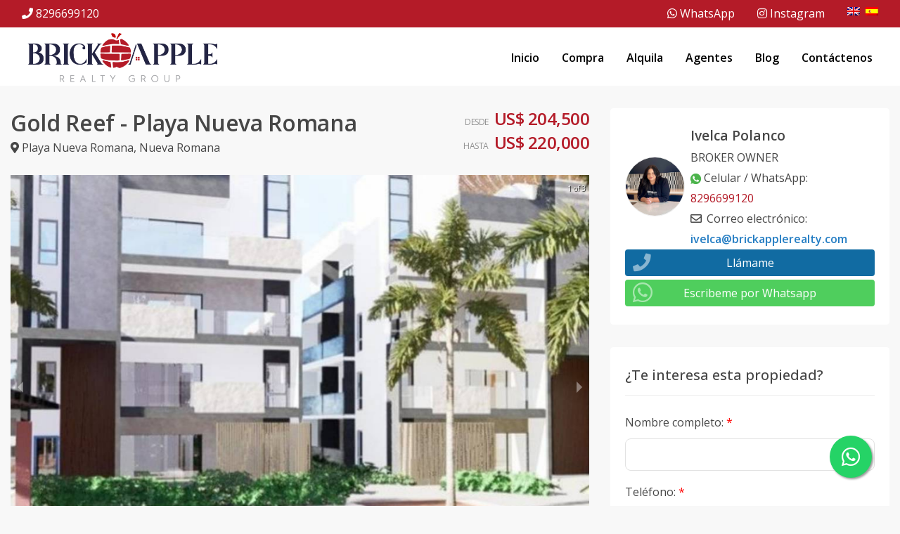

--- FILE ---
content_type: text/html; charset=utf-8
request_url: https://brickapplerealty.com/propiedad/gold-reef-playa-nueva-romana
body_size: 14884
content:
<!DOCTYPE html><html lang="es"><head><meta charSet="UTF-8" data-next-head=""/><title data-next-head="">Gold Reef - Playa Nueva Romana - Brickapple Realty Group</title><meta name="description" content="Apartamento de 1 y 2 habitaciones en construccion en playa nueva romana" data-next-head=""/><meta name="viewport" content="width=device-width, initial-scale=1" data-next-head=""/><link rel="icon" href="https://d2p0bx8wfdkjkb.cloudfront.net/static/companies/2025/1/7QXrmiQocW-logo_brickapple_.png" data-next-head=""/><meta property="og:locale" content="es_ES" data-next-head=""/><meta property="og:type" content="product" data-next-head=""/><meta property="og:description" content="Apartamento de 1 y 2 habitaciones en construccion en playa nueva romana" data-next-head=""/><meta property="og:url" content="https://brickapplerealty.com/propiedad/gold-reef-playa-nueva-romana" data-next-head=""/><meta property="og:title" content="Gold Reef - Playa Nueva Romana - Brickapple Realty Group" data-next-head=""/><meta property="og:site_name" content="brickapplerealty.com" data-next-head=""/><meta property="og:image" content="https://d2kflbb1pmooh4.cloudfront.net/[base64]" data-next-head=""/><meta property="og:image:width" content="1200" data-next-head=""/><meta property="og:image:height" content="630" data-next-head=""/><script data-next-head="">
  !function(f,b,e,v,n,t,s)
  {if(f.fbq)return;n=f.fbq=function(){n.callMethod?
  n.callMethod.apply(n,arguments):n.queue.push(arguments)};
  if(!f._fbq)f._fbq=n;n.push=n;n.loaded=!0;n.version='2.0';
  n.queue=[];t=b.createElement(e);t.async=!0;
  t.src=v;s=b.getElementsByTagName(e)[0];
  s.parentNode.insertBefore(t,s)}(window, document,'script',
  'https://connect.facebook.net/en_US/fbevents.js');
  fbq('init', '617216529399868');
  fbq('track', 'PageView');
</script><noscript data-next-head="">&lt;img height=&quot;1&quot; width=&quot;1&quot; style=&quot;display:none&quot;
  src=&quot;https://www.facebook.com/tr?id=617216529399868&amp;ev=PageView&amp;noscript=1&quot;
/&gt;</noscript><script async="" type="text/javascript" class="jsx-32c5f696102d692f" data-next-head="">
                                !function(f,b,e,v,n,t,s)
                                {if(f.fbq)return;n=f.fbq=function(){n.callMethod?
                                n.callMethod.apply(n,arguments):n.queue.push(arguments)};
                                if(!f._fbq)f._fbq=n;n.push=n;n.loaded=!0;n.version='2.0';
                                n.queue=[];t=b.createElement(e);t.async=!0;
                                t.src=v;s=b.getElementsByTagName(e)[0];
                                s.parentNode.insertBefore(t,s)}(window,document,'script',
                                'https://connect.facebook.net/en_US/fbevents.js');
                                fbq('init', '617216529399868'); 
                                fbq('track', 'PageView');
                                </script><meta name="theme-color" content="#f5f7fb"/><link rel="robots" href="/robots.txt"/><link rel="stylesheet" href="https://cdnjs.cloudflare.com/ajax/libs/slick-carousel/1.6.0/slick.min.css"/><link rel="stylesheet" href="https://cdnjs.cloudflare.com/ajax/libs/slick-carousel/1.6.0/slick-theme.min.css"/><link rel="stylesheet" href="https://use.fontawesome.com/releases/v5.15.4/css/all.css" crossorigin="anonymous"/><link async="" href="https://unpkg.com/@blueprintjs/core@^3.10.0/lib/css/blueprint.css" rel="stylesheet"/><link rel="stylesheet" href="https://stackpath.bootstrapcdn.com/bootstrap/4.3.1/css/bootstrap.min.css" integrity="sha384-ggOyR0iXCbMQv3Xipma34MD+dH/1fQ784/j6cY/iJTQUOhcWr7x9JvoRxT2MZw1T" crossorigin="anonymous"/><link rel="preconnect" href="https://fonts.googleapis.com"/><link rel="preconnect" href="https://fonts.gstatic.com"/><link href="https://fonts.googleapis.com/css2?family=Inter:wght@400;500;600;700;800&amp;family=Open+Sans:wght@400;500;600;700;800&amp;display=swap" rel="stylesheet"/><link rel="preload" href="/_next/static/css/da29aa1c0878aa0a.css" as="style"/><link rel="stylesheet" href="/_next/static/css/da29aa1c0878aa0a.css" data-n-g=""/><link rel="preload" href="/_next/static/css/74fc351921f6806e.css" as="style"/><link rel="stylesheet" href="/_next/static/css/74fc351921f6806e.css"/><noscript data-n-css=""></noscript><script defer="" nomodule="" src="/_next/static/chunks/polyfills-42372ed130431b0a.js"></script><script defer="" src="/_next/static/chunks/98309536-ac9ec28d0593d12c.js"></script><script defer="" src="/_next/static/chunks/91891-402526a4f678b463.js"></script><script defer="" src="/_next/static/chunks/85910-24afce4354fca828.js"></script><script defer="" src="/_next/static/chunks/29150-52b1a750d2e511ca.js"></script><script defer="" src="/_next/static/chunks/33608.6abf8626d494e51d.js"></script><script defer="" src="/_next/static/chunks/92351.cc7a3de089dbd8f1.js"></script><script defer="" src="/_next/static/chunks/19357.5a018f5f86a54f1c.js"></script><script defer="" src="/_next/static/chunks/6282-99c4a909594d25e3.js"></script><script defer="" src="/_next/static/chunks/20151.6bf7c33260acc4d9.js"></script><script defer="" src="/_next/static/chunks/90227.df215dcaa52c8b72.js"></script><script defer="" src="/_next/static/chunks/35126.15bfebea49103afd.js"></script><script defer="" src="/_next/static/chunks/58998.46c59f36d40c1d4a.js"></script><script defer="" src="/_next/static/chunks/19964.be83baabc1b7f7d3.js"></script><script defer="" src="/_next/static/chunks/34583.702d34e230d227b9.js"></script><script defer="" src="/_next/static/chunks/33258.b3a862d5ea4818d3.js"></script><script src="/_next/static/chunks/webpack-5625c28531fbe40f.js" defer=""></script><script src="/_next/static/chunks/framework-1c0bb6f0440cae8d.js" defer=""></script><script src="/_next/static/chunks/main-0d3132443463c90e.js" defer=""></script><script src="/_next/static/chunks/pages/_app-edd849e515e883ee.js" defer=""></script><script src="/_next/static/chunks/pages/propiedad/%5Bslug%5D-679eee1d52ce54cd.js" defer=""></script><script src="/_next/static/CYWiMypD_67YNOHF7T5qp/_buildManifest.js" defer=""></script><script src="/_next/static/CYWiMypD_67YNOHF7T5qp/_ssgManifest.js" defer=""></script><style id="__jsx-32c5f696102d692f">body{background:#f8f8f8}.card{border-color:#fff}</style><style data-styled="" data-styled-version="5.3.11">.ckxWhy{background-color:#FA0308;border:1px solid #FA0308;color:#FFF;margin-bottom:10px;margin-top:5px;width:100%;padding:8px 15px;font-weight:300;font-size:14px;}/*!sc*/
.ckxWhy i{margin-right:10px;}/*!sc*/
data-styled.g3[id="sc-eqUAAy"]{content:"ckxWhy,"}/*!sc*/
.gpWruL{word-break:break-all;}/*!sc*/
data-styled.g5[id="sc-dcJsrY"]{content:"gpWruL,"}/*!sc*/
.lkAFlk{background:#fff;}/*!sc*/
data-styled.g9[id="sc-imWYAI"]{content:"lkAFlk,"}/*!sc*/
.faUSYh{border-top:1px solid #e3e3e3;}/*!sc*/
.faUSYh .footer-border{border-left:1px solid #e3e3e3;border-right:1px solid #e3e3e3;}/*!sc*/
.faUSYh #contact li{display:-webkit-box;display:-webkit-flex;display:-ms-flexbox;display:flex;margin-bottom:10px;}/*!sc*/
.faUSYh #contact li i{color:#b41b28;margin-right:10px;width:40px;}/*!sc*/
.faUSYh #contact h6{margin-bottom:0 !important;}/*!sc*/
.faUSYh #contact #icon{display:-webkit-box;display:-webkit-flex;display:-ms-flexbox;display:flex;-webkit-align-items:center;-webkit-box-align:center;-ms-flex-align:center;align-items:center;-webkit-box-pack:center;-webkit-justify-content:center;-ms-flex-pack:center;justify-content:center;width:40px;font-size:1.4rem;}/*!sc*/
.faUSYh .card-body{padding-top:1.5rem;padding-bottom:1.5rem;}/*!sc*/
.faUSYh ul{margin-bottom:0;padding-bottom:0;}/*!sc*/
.faUSYh h5{color:#222;line-height:1.2;font-size:1.4rem;margin-bottom:1.8rem;}/*!sc*/
.faUSYh h4{font-size:1.5rem;font-weight:600;margin-bottom:20px;}/*!sc*/
.faUSYh .quick-access li{margin-bottom:8px;}/*!sc*/
.faUSYh .quick-access li svg{margin-right:5px;}/*!sc*/
.faUSYh .form-group{width:100%;margin-top:1rem;}/*!sc*/
data-styled.g10[id="sc-jXbUNg"]{content:"faUSYh,"}/*!sc*/
.IOhcC{border-style:solid;border:1px solid #e3e3e3;-webkit-transition:background 0.3s,border 0.3s,border-radius 0.3s,box-shadow 0.3s;transition:background 0.3s,border 0.3s,border-radius 0.3s,box-shadow 0.3s;padding:2rem;}/*!sc*/
.IOhcC .container{display:-webkit-box;display:-webkit-flex;display:-ms-flexbox;display:flex;-webkit-box-pack:justify;-webkit-justify-content:space-between;-ms-flex-pack:justify;justify-content:space-between;}/*!sc*/
data-styled.g11[id="sc-dhKdcB"]{content:"IOhcC,"}/*!sc*/
.fGRgEH{position:relative;}/*!sc*/
.fGRgEH:hover ul{display:block;}/*!sc*/
data-styled.g43[id="sc-fhzFiK"]{content:"fGRgEH,"}/*!sc*/
.hBmTRW{background-color:#fff;border-radius:4px;}/*!sc*/
.hBmTRW .property-image{height:230px;position:relative;}/*!sc*/
.hBmTRW .property-image img{border-top-left-radius:4px;border-top-right-radius:4px;width:100%;margin-bottom:0;object-fit:cover;height:230px;}/*!sc*/
.hBmTRW .property-content{padding:18px;}/*!sc*/
.hBmTRW .property-content::after{clear:both;content:'';display:table;table-layout:fixed;}/*!sc*/
.hBmTRW .property-content .p0{padding:0 !important;}/*!sc*/
.hBmTRW h5{margin:0 0 6px;display:inline-block;width:100%;white-space:nowrap;overflow:hidden !important;text-overflow:ellipsis;margin-bottom:3px;}/*!sc*/
data-styled.g274[id="sc-iZzKWI"]{content:"hBmTRW,"}/*!sc*/
.jcdbUu{margin-bottom:0px;list-style:none !important;padding:0 !important;margin:0 !important;}/*!sc*/
.jcdbUu li{font-size:24px;-webkit-letter-spacing:-0.5px;-moz-letter-spacing:-0.5px;-ms-letter-spacing:-0.5px;letter-spacing:-0.5px;color:#b41b28;font-weight:700;}/*!sc*/
.jcdbUu small{color:#919191;text-transform:uppercase;padding-left:8px;}/*!sc*/
data-styled.g275[id="sc-gdfaqJ"]{content:"jcdbUu,"}/*!sc*/
.eRCwpo{margin-bottom:20px;display:-webkit-box;-webkit-line-clamp:1;-webkit-box-orient:vertical;overflow:hidden;line-height:1.5;max-height:2em;}/*!sc*/
.eRCwpo i{margin-right:5px;opacity:0.6;}/*!sc*/
data-styled.g276[id="sc-cHMHOW"]{content:"eRCwpo,"}/*!sc*/
.bvAzdG{margin-bottom:0;list-style:none !important;padding:0 !important;margin:0 !important;}/*!sc*/
.bvAzdG li{display:inline-block;padding-right:1rem;}/*!sc*/
.bvAzdG li i{opacity:0.6;}/*!sc*/
data-styled.g277[id="sc-laNGHT"]{content:"bvAzdG,"}/*!sc*/
.dDYzHP{position:absolute;bottom:-10px;right:5px;}/*!sc*/
.dDYzHP div{border-radius:4px;margin-right:2px;display:inline-block;padding:3px 10px;line-height:14px;font-size:10px;font-weight:700;margin-bottom:0;text-transform:uppercase;text-align:center;white-space:nowrap;vertical-align:baseline;color:#fff;}/*!sc*/
.dDYzHP #sale{background-color:#b41b28;}/*!sc*/
.dDYzHP #rent{background-color:orange;}/*!sc*/
.dDYzHP #rental{background-color:#9800e6;}/*!sc*/
.dDYzHP #furnished{background-color:#008074;}/*!sc*/
data-styled.g278[id="sc-kuVLHQ"]{content:"dDYzHP,"}/*!sc*/
.kKLeuF{-webkit-transition:all 0.3s;transition:all 0.3s;padding:0.5rem;width:100%;}/*!sc*/
data-styled.g338[id="sc-dgcZxp"]{content:"kKLeuF,"}/*!sc*/
.khQkyo{position:absolute;width:100%;z-index:950;}/*!sc*/
.khQkyo ul li{display:inline-block;}/*!sc*/
.khQkyo a{padding:8px 16px;border-radius:3px;color:#fff;font-weight:600;}/*!sc*/
.khQkyo a:hover{color:#fff;-webkit-text-decoration:none;text-decoration:none;}/*!sc*/
.khQkyo a:hover{color:#fff;}/*!sc*/
.khQkyo a.active{background-color:#b41b28;color:#fff;}/*!sc*/
.khQkyo a.active:hover{background-color:#b41b28;}/*!sc*/
.khQkyo .logo-dark{display:none;}/*!sc*/
.khQkyo .sticky{background:#fff;border-bottom:1px solid #eee;}/*!sc*/
.khQkyo .sticky .logo-dark{display:block;}/*!sc*/
.khQkyo .sticky .logo-white{display:none !important;}/*!sc*/
.khQkyo .sticky #navigation a{color:#000;}/*!sc*/
.khQkyo .sticky #navigation a:hover{color:#fff;background-color:#b41b28;-webkit-text-decoration:none;text-decoration:none;}/*!sc*/
.khQkyo .sticky a.active{color:#fff;background:#b41b28;}/*!sc*/
.khQkyo .sticky .btn-highlight{color:#fff;}/*!sc*/
.khQkyo .logo-dark img,.khQkyo .logo-white img,.khQkyo .logo img{height:70px;}/*!sc*/
.khQkyo #navigation a{color:#000;}/*!sc*/
.khQkyo #navigation a:hover{color:#fff;background-color:#b41b28;-webkit-text-decoration:none;text-decoration:none;}/*!sc*/
.khQkyo #navigation a.active{color:#fff;background:#b41b28;}/*!sc*/
data-styled.g339[id="sc-hBUXXM"]{content:"khQkyo,"}/*!sc*/
.gteVYb{display:-webkit-box;display:-webkit-flex;display:-ms-flexbox;display:flex;-webkit-align-items:center;-webkit-box-align:center;-ms-flex-align:center;align-items:center;}/*!sc*/
.gteVYb img{margin-bottom:0;}/*!sc*/
data-styled.g340[id="sc-cnVHiu"]{content:"gteVYb,"}/*!sc*/
.kSiaak{display:-webkit-box;display:-webkit-flex;display:-ms-flexbox;display:flex;-webkit-box-pack:justify;-webkit-justify-content:space-between;-ms-flex-pack:justify;justify-content:space-between;}/*!sc*/
data-styled.g341[id="sc-dUOoGL"]{content:"kSiaak,"}/*!sc*/
.gQRvbC{background-color:#b41b28;color:#fff;padding:5px 0;}/*!sc*/
.gQRvbC ul li{display:inline-block;padding:0px 1rem;}/*!sc*/
.gQRvbC ul li:last-child{border-right:0;}/*!sc*/
.gQRvbC ul,.gQRvbC li,.gQRvbC a{color:#fff !important;}/*!sc*/
data-styled.g342[id="sc-xwuxA"]{content:"gQRvbC,"}/*!sc*/
.kXWnUG{box-shadow:0px 0px 10px #00000036;}/*!sc*/
.kXWnUG .sticky{box-shadow:0px 0px 10px #00000036;z-index:20;}/*!sc*/
data-styled.g683[id="sc-dZHFPk"]{content:"kXWnUG,"}/*!sc*/
.RIuUs{background:#fff;color:#000;display:-webkit-box;display:-webkit-flex;display:-ms-flexbox;display:flex;-webkit-box-pack:space-evenly;-webkit-justify-content:space-evenly;-ms-flex-pack:space-evenly;justify-content:space-evenly;-webkit-align-items:center;-webkit-box-align:center;-ms-flex-align:center;align-items:center;}/*!sc*/
.RIuUs #search,.RIuUs #logo,.RIuUs #menu{display:-webkit-box;display:-webkit-flex;display:-ms-flexbox;display:flex;-webkit-align-items:center;-webkit-box-align:center;-ms-flex-align:center;align-items:center;}/*!sc*/
.RIuUs #menu,.RIuUs #search{-webkit-box-pack:center;-webkit-justify-content:center;-ms-flex-pack:center;justify-content:center;}/*!sc*/
.RIuUs .row{height:60px;}/*!sc*/
.RIuUs #menu:active,.RIuUs #search:active{background:#b41b28;color:#fff;}/*!sc*/
.RIuUs .logo-container img{margin-bottom:0;}/*!sc*/
data-styled.g684[id="sc-dJKxXL"]{content:"RIuUs,"}/*!sc*/
.jnslXi{list-style:none;padding-left:0;margin:0;padding:0;display:-webkit-box;display:-webkit-flex;display:-ms-flexbox;display:flex;-webkit-flex-wrap:wrap;-ms-flex-wrap:wrap;flex-wrap:wrap;}/*!sc*/
.jnslXi:last-child{margin:0;}/*!sc*/
.jnslXi li{display:block;list-style:none;position:relative;margin:10px 0 10px;-webkit-flex:0 0 33.333333%;-ms-flex:0 0 33.333333%;flex:0 0 33.333333%;font-size:1em;}/*!sc*/
.jnslXi li span{color:#105483 !important;font-weight:bold;}/*!sc*/
@media (max-width:1199px){.jnslXi li{-webkit-flex:0 0 50%;-ms-flex:0 0 50%;flex:0 0 50%;max-width:50%;}}/*!sc*/
.jnslXi li i{color:#005c64;}/*!sc*/
.jnslXi li:before{background:transparent !important;}/*!sc*/
data-styled.g738[id="sc-fhOrUh"]{content:"jnslXi,"}/*!sc*/
.lmPJqY{margin-top:1rem;max-height:700px;overflow:scroll;font-size:16px;}/*!sc*/
.lmPJqY small{-webkit-text-decoration:none;text-decoration:none;color:#000;}/*!sc*/
.lmPJqY small:hover{-webkit-text-decoration:none;text-decoration:none;}/*!sc*/
.lmPJqY .out-of-stock{background:#ff000029 !important;}/*!sc*/
data-styled.g744[id="sc-eODrEC"]{content:"lmPJqY,"}/*!sc*/
.eVjIZI{margin-right:10px;display:inline-block;}/*!sc*/
data-styled.g746[id="sc-cYeeTI"]{content:"eVjIZI,"}/*!sc*/
.llbGKm{border:solid 1px #eee;display:inline-block;border-radius:50%;position:relative;width:15px;height:15px;background-color:#7fcdcc6b;}/*!sc*/
.VwXUa{border:solid 1px #eee;display:inline-block;border-radius:50%;position:relative;width:15px;height:15px;background-color:#ffa55447;}/*!sc*/
.bihOLQ{border:solid 1px #eee;display:inline-block;border-radius:50%;position:relative;width:15px;height:15px;background-color:#c054ff46;}/*!sc*/
data-styled.g747[id="sc-eEWMrZ"]{content:"llbGKm,VwXUa,bihOLQ,"}/*!sc*/
.eLCodg{position:fixed;width:60px;height:60px;bottom:40px;right:40px;background-color:#25d366;color:#fff;border-radius:50px;text-align:center;font-size:30px;box-shadow:2px 2px 3px #999;z-index:100;display:-webkit-box;display:-webkit-flex;display:-ms-flexbox;display:flex;-webkit-box-pack:center;-webkit-justify-content:center;-ms-flex-pack:center;justify-content:center;-webkit-align-items:center;-webkit-box-align:center;-ms-flex-align:center;align-items:center;}/*!sc*/
.eLCodg:hover{color:#fff;}/*!sc*/
.eLCodg:hover i{opacity:0.5;}/*!sc*/
data-styled.g801[id="sc-goswLM"]{content:"eLCodg,"}/*!sc*/
.exgBdf{background:#fff;height:122px;}/*!sc*/
@media only screen and (max-width:600px){.exgBdf{height:60px;}}/*!sc*/
data-styled.g918[id="sc-kgUPDV"]{content:"exgBdf,"}/*!sc*/
.ccultX{position:absolute;top:50%;left:50%;width:100%;-webkit-transform:translate(-50%,-50%);-ms-transform:translate(-50%,-50%);transform:translate(-50%,-50%);z-index:15;margin:auto;}/*!sc*/
.ccultX h1{font-weight:bold;color:#fff;font-size:48px;padding:0 16px;text-align:center;text-shadow:3px 2px 10px #000;}/*!sc*/
@media (max-width:600px){.ccultX h1{font-size:38px;}}/*!sc*/
.ccultX p{margin:0;font-size:24px;padding:0 16px;text-align:center;color:#fff;}/*!sc*/
@media (max-width:600px){.ccultX p{display:none;}}/*!sc*/
.ccultX #search{border-radius:4px;box-shadow:0px 0px 10px #75757591;}/*!sc*/
data-styled.g919[id="sc-dnreFw"]{content:"ccultX,"}/*!sc*/
.hVDVwi{height:85px;width:85px;}/*!sc*/
.hVDVwi img#avatar{height:100%;width:100%;object-fit:cover;}/*!sc*/
data-styled.g969[id="sc-hitSbr"]{content:"hVDVwi,"}/*!sc*/
.byDHob{-webkit-align-items:center;-webkit-box-align:center;-ms-flex-align:center;align-items:center;}/*!sc*/
.byDHob h5{font-size:1.2rem;}/*!sc*/
.byDHob img#avatar{border-radius:50%;width:90px;border:1px solid #eee;}/*!sc*/
.byDHob i{width:15px;height:15px;margin-right:5px;}/*!sc*/
.byDHob a{color:#b41b28;}/*!sc*/
data-styled.g970[id="sc-lcDspb"]{content:"byDHob,"}/*!sc*/
.jyvsKi a{display:block;width:100%;color:#fff;margin-bottom:5px;position:relative;}/*!sc*/
.jyvsKi a:hover{color:#fff;opacity:0.7;}/*!sc*/
.jyvsKi #call_me{background:#116ba2;}/*!sc*/
.jyvsKi #call_me i{font-size:1.6rem;top:5px;}/*!sc*/
.jyvsKi #whatsapp{background:#4fce5d;}/*!sc*/
.jyvsKi .iconContainer{pointer-events:none;}/*!sc*/
.jyvsKi .iconContainer i{position:absolute;top:1px;left:10px;color:#fff;opacity:0.5;font-size:2rem;}/*!sc*/
data-styled.g971[id="sc-eiZHqC"]{content:"jyvsKi,"}/*!sc*/
.iCbSHl{background:#f7f7f7;margin:0;}/*!sc*/
.iCbSHl ul{margin:0;padding:0;}/*!sc*/
.iCbSHl .carousel .thumbs-wrapper{margin:0;}/*!sc*/
data-styled.g1046[id="sc-htLNJe"]{content:"iCbSHl,"}/*!sc*/
.epUzxR{height:600px;}/*!sc*/
.epUzxR img{object-fit:cover;height:600px;}/*!sc*/
data-styled.g1047[id="sc-cxtnvD"]{content:"epUzxR,"}/*!sc*/
.dGGmqR h1{font-weight:600;font-size:2rem;}/*!sc*/
.dGGmqR #property-details{margin-bottom:1.5rem;}/*!sc*/
.dGGmqR .card{margin-bottom:2rem;}/*!sc*/
.dGGmqR #form button{opacity:0.9;font-weight:600;border-radius:4px;background-color:#b41b28;border-color:#b41b28;}/*!sc*/
.dGGmqR #form button:hover{opacity:1;}/*!sc*/
data-styled.g1168[id="sc-fuNnnj"]{content:"dGGmqR,"}/*!sc*/
.kKgSbE{border-bottom:1px solid #eee;padding-bottom:10px;margin-bottom:1.5rem;}/*!sc*/
.kKgSbE h5{font-size:20px;font-weight:500 !important;}/*!sc*/
data-styled.g1169[id="sc-libyxW"]{content:"kKgSbE,"}/*!sc*/
.kAvpFy{margin-bottom:1.5rem;}/*!sc*/
.kAvpFy #slider{height:500px;}/*!sc*/
.kAvpFy #slider img{width:100%;height:500px;object-fit:cover;border-radius:5px;cursor:pointer;}/*!sc*/
.kAvpFy #slider #prev,.kAvpFy #slider #next{top:50% !important;}/*!sc*/
data-styled.g1170[id="sc-dRBbGK"]{content:"kAvpFy,"}/*!sc*/
.jLyVPk{list-style:none;padding-left:0;margin:0;padding:0;display:-ms-flexbox;display:-webkit-box;display:-webkit-flex;display:-ms-flexbox;display:flex;-webkit-flex-wrap:wrap;-ms-flex-wrap:wrap;flex-wrap:wrap;}/*!sc*/
.jLyVPk li{-webkit-flex:0 0 25%;-ms-flex:0 0 25%;flex:0 0 25%;max-width:25%;display:inline-block;font-size:16px;font-weight:500;line-height:22px;padding-bottom:16px;}/*!sc*/
.jLyVPk li span{font-weight:300;font-size:14px;color:#7b7b7b;}/*!sc*/
.jLyVPk li i{color:#a7a7a7;margin-right:5px;}/*!sc*/
@media only screen and (max-width:600px){.jLyVPk li{-webkit-flex:0 0 50%;-ms-flex:0 0 50%;flex:0 0 50%;max-width:50%;}}/*!sc*/
data-styled.g1172[id="sc-gXMKeM"]{content:"jLyVPk,"}/*!sc*/
.xwHRw{margin-bottom:5px;padding:0;margin:0;list-style:none;}/*!sc*/
.xwHRw li{font-size:24px;-webkit-letter-spacing:-0.5px;-moz-letter-spacing:-0.5px;-ms-letter-spacing:-0.5px;letter-spacing:-0.5px;color:#b41b28;font-weight:600;text-align:right;}/*!sc*/
.xwHRw small{color:#919191;text-transform:uppercase;padding-right:8px;}/*!sc*/
data-styled.g1173[id="sc-fYBlTd"]{content:"xwHRw,"}/*!sc*/
</style></head><body><div id="__next"><div id="google_translate_element" class="tw-hidden"></div><style>
    #nprogress {
      pointer-events: none;
    }
    #nprogress .bar {
      background: #b41b28;
      position: fixed;
      z-index: 9999;
      top: 0;
      left: 0;
      width: 100%;
      height: 3px;
    }
    #nprogress .peg {
      display: block;
      position: absolute;
      right: 0px;
      width: 100px;
      height: 100%;
      box-shadow: 0 0 10px #b41b28, 0 0 5px #b41b28;
      opacity: 1;
      -webkit-transform: rotate(3deg) translate(0px, -4px);
      -ms-transform: rotate(3deg) translate(0px, -4px);
      transform: rotate(3deg) translate(0px, -4px);
    }
    #nprogress .spinner {
      display: block;
      position: fixed;
      z-index: 1031;
      top: 15px;
      right: 15px;
    }
    #nprogress .spinner-icon {
      width: 18px;
      height: 18px;
      box-sizing: border-box;
      border: solid 2px transparent;
      border-top-color: #b41b28;
      border-left-color: #b41b28;
      border-radius: 50%;
      -webkit-animation: nprogresss-spinner 400ms linear infinite;
      animation: nprogress-spinner 400ms linear infinite;
    }
    .nprogress-custom-parent {
      overflow: hidden;
      position: relative;
    }
    .nprogress-custom-parent #nprogress .spinner,
    .nprogress-custom-parent #nprogress .bar {
      position: absolute;
    }
    @-webkit-keyframes nprogress-spinner {
      0% {
        -webkit-transform: rotate(0deg);
      }
      100% {
        -webkit-transform: rotate(360deg);
      }
    }
    @keyframes nprogress-spinner {
      0% {
        transform: rotate(0deg);
      }
      100% {
        transform: rotate(360deg);
      }
    }
  </style><div color="#b41b28" class="sc-fuNnnj dGGmqR"><a href="https://api.whatsapp.com/send/?phone=18296699120" target="_blank" class="sc-goswLM eLCodg"><i class="fab fa-whatsapp my-float"></i></a><div class="sc-kgUPDV exgBdf"><div class="sc-xwuxA gQRvbC d-none d-sm-block" color="#b41b28"><div class="sc-dUOoGL kSiaak container"><ul id="info" class="nostyleul"><li><i class="fas fa-phone"></i> <a href="tel:8296699120" target="_blank">8296699120</a></li></ul><ul class="nostyleul"><li><a href="https://api.whatsapp.com/send/?phone=8296699120/&amp;text=Hola! Le escribo desde su página web y me gustaría " target="_blank"><i class="fab fa-whatsapp"></i> WhatsApp</a></li><li><a href="https://www.instagram.com/brickapplerealty/" target="_blank"><i class="fab fa-instagram"></i> Instagram</a></li><li><span class="pr-2 inline"><img src="https://d2p0bx8wfdkjkb.cloudfront.net/static/properties/FG40AXMAXI/OQ4IZT8VV6/UAZRizNctF/en.png" alt="English Flag"/></span><span class="inline"><img src="https://d2p0bx8wfdkjkb.cloudfront.net/static/properties/FG40AXMAXI/2R0U2QC115/pEJfmYEAnQ/es.png" alt="Spanish Flag"/></span></li></ul></div></div><div color="#b41b28" class="sc-hBUXXM khQkyo d-none d-sm-block"><div style="min-height:0px"><div class="" style="transform:translateZ(0);-webkit-transform:translateZ(0)"><div class="sc-dgcZxp kKLeuF"><div class="container"><div class="row"><div class="no-gutter col-12"><div class="sc-cnVHiu gteVYb"><div id="logo-container" class="col-md-3"><div class="logo"><a href="/" class="sc-dcJsrY gpWruL"><img src="https://d2p0bx8wfdkjkb.cloudfront.net/static/companies/2020/9/pfZepNTxQu-image2.png"/></a></div></div><div class="flex-end col-md-9"><ul class="nostyleul" id="navigation"><li><a href="/" class="sc-dcJsrY gpWruL">Inicio</a></li><li color="#b41b28" class="sc-fhzFiK fGRgEH"><a href="/propiedades?listing_type=1&amp;page=1&amp;currency=RD" class="sc-dcJsrY gpWruL  ">Compra</a></li><li color="#b41b28" class="sc-fhzFiK fGRgEH"><a href="/propiedades?listing_type=2&amp;page=1&amp;currency=RD" class="sc-dcJsrY gpWruL  ">Alquila</a></li><li color="#b41b28" class="sc-fhzFiK fGRgEH"><a href="/agentes" class="sc-dcJsrY gpWruL  ">Agentes</a></li><li color="#b41b28" class="sc-fhzFiK fGRgEH"><a href="/blog" class="sc-dcJsrY gpWruL  ">Blog</a></li><li color="#b41b28" class="sc-fhzFiK fGRgEH"><a href="/contactenos" class="sc-dcJsrY gpWruL  ">Contáctenos</a></li></ul></div></div></div></div></div></div></div></div></div><div class="sc-dZHFPk kXWnUG d-block d-sm-none" id="master_container"><div style="min-height:0px"><div class="" style="transform:translateZ(0);-webkit-transform:translateZ(0)"><div color="#b41b28" class="sc-dJKxXL RIuUs"><div class="container-fluid"><div class="row"><div id="search" class="flex-center col-2"><center><svg width="25" height="25" viewBox="0 0 24 24" fill="none" stroke="currentColor" stroke-width="2" stroke-linecap="round" stroke-linejoin="round" class="feather feather-search "><g><circle cx="11" cy="11" r="8"></circle><line x1="21" y1="21" x2="16.65" y2="16.65"></line></g></svg></center></div><div style="align-items:center" class="logo-container flex-center text-center col-8"><a href="/" class="sc-dcJsrY gpWruL"><img src="https://d2p0bx8wfdkjkb.cloudfront.net/static/companies/2020/9/pfZepNTxQu-image2.png" height="50px"/></a></div><div id="menu" class="flex-center col-2"><center><svg width="25" height="25" viewBox="0 0 24 24" fill="none" stroke="currentColor" stroke-width="2" stroke-linecap="round" stroke-linejoin="round" class="feather feather-menu "><g><line x1="3" y1="12" x2="21" y2="12"></line><line x1="3" y1="6" x2="21" y2="6"></line><line x1="3" y1="18" x2="21" y2="18"></line></g></svg></center></div></div></div></div></div></div></div><div class="sc-dnreFw ccultX container"><center class="jsx-32c5f696102d692f"><h1 class="jsx-32c5f696102d692f"></h1><p class="jsx-32c5f696102d692f"></p></center></div></div><div class="container mt-6"><div class="row"><div class="col-12 col-md-8"><div id="property-details" class="row"><div class="col-12 col-md-8"><h1>Gold Reef - Playa Nueva Romana</h1><p><i class="fas fa-map-marker-alt"></i> <!-- -->Playa Nueva Romana<!-- -->, <!-- -->Nueva Romana</p></div><div class="col-12 col-md-4"><ul color="#b41b28" class="sc-fYBlTd xwHRw"><li><small>Desde</small><span class="">US$ 204,500</span></li><li><small>Hasta</small><span class="">US$ 220,000</span></li></ul></div></div><div class="sc-dRBbGK kAvpFy"><div class="sc-htLNJe iCbSHl"><div class="carousel-root" tabindex="0"><div class="carousel carousel-slider" style="width:100%"><button type="button" aria-label="previous slide / item" class="control-arrow control-prev"></button><div class="slider-wrapper axis-horizontal" style="height:auto"><ul class="slider animated" style="-webkit-transform:translate3d(-100%,0,0);-ms-transform:translate3d(-100%,0,0);-o-transform:translate3d(-100%,0,0);transform:translate3d(-100%,0,0);-webkit-transition-duration:350ms;-moz-transition-duration:350ms;-o-transition-duration:350ms;transition-duration:350ms;-ms-transition-duration:350ms"><li class="slide"><div data-index="2" id="img" class="sc-cxtnvD epUzxR"><img index="2" src="https://d2kflbb1pmooh4.cloudfront.net/[base64]"/></div></li><li class="slide selected previous"><div data-index="0" id="img" class="sc-cxtnvD epUzxR"><img index="0" src="https://d2kflbb1pmooh4.cloudfront.net/[base64]"/></div></li><li class="slide"><div data-index="1" id="img" class="sc-cxtnvD epUzxR"><img index="1" src="https://d2kflbb1pmooh4.cloudfront.net/[base64]"/></div></li><li class="slide"><div data-index="2" id="img" class="sc-cxtnvD epUzxR"><img index="2" src="https://d2kflbb1pmooh4.cloudfront.net/[base64]"/></div></li><li class="slide selected previous"><div data-index="0" id="img" class="sc-cxtnvD epUzxR"><img index="0" src="https://d2kflbb1pmooh4.cloudfront.net/[base64]"/></div></li></ul></div><button type="button" aria-label="next slide / item" class="control-arrow control-next"></button><p class="carousel-status">1 of 3</p></div><div class="carousel"><div class="thumbs-wrapper axis-vertical"><button type="button" class="control-arrow control-prev control-disabled" aria-label="previous slide / item"></button><ul class="thumbs animated" style="-webkit-transform:translate3d(0,0,0);-moz-transform:translate3d(0,0,0);-ms-transform:translate3d(0,0,0);-o-transform:translate3d(0,0,0);transform:translate3d(0,0,0);-ms-transform:translate3d(0,0,0);-webkit-transition-duration:350ms;-moz-transition-duration:350ms;-ms-transition-duration:350ms;-o-transition-duration:350ms;transition-duration:350ms;-ms-transition-duration:350ms"><li class="thumb selected" aria-label="slide item 1" style="width:80px" role="button" tabindex="0"><img index="0" src="https://d2kflbb1pmooh4.cloudfront.net/[base64]"/></li><li class="thumb" aria-label="slide item 2" style="width:80px" role="button" tabindex="0"><img index="1" src="https://d2kflbb1pmooh4.cloudfront.net/[base64]"/></li><li class="thumb" aria-label="slide item 3" style="width:80px" role="button" tabindex="0"><img index="2" src="https://d2kflbb1pmooh4.cloudfront.net/[base64]"/></li></ul><button type="button" class="control-arrow control-next control-disabled" aria-label="next slide / item"></button></div></div></div></div></div><div class="card" id="overview"><div class="card-body"><div class="sc-libyxW kKgSbE"><h5>Resumen</h5></div><ul class="sc-gXMKeM jLyVPk"><li style="color:#b41b28">3791<!-- --> <span style="color:#000" class="d-block">Código</span></li><li>Apartamentos<!-- --> <span class="d-block">Tipo de inmueble</span></li><li>Nueva Romana<!-- --> <span class="d-block">Ciudad</span></li><li>Playa Nueva Romana<!-- --> <span class="d-block">Sector</span></li><li><i class="fas fa-bed"></i> <!-- -->Desde<!-- --> <!-- -->1<!-- --> <!-- -->Hasta<!-- --> <!-- -->2<span class="d-block">Habitaciones</span></li><li><i class="fas fa-bath"></i>Desde<!-- --> <!-- -->2<!-- --> <!-- -->Hasta<!-- --> <!-- -->2<span class="d-block">Baños</span></li><li><i class="fas fa-car"></i>Desde<!-- --> <!-- -->1<!-- --> <!-- -->Hasta<!-- --> <!-- -->1<span class="d-block">Parqueos</span></li><li><i class="fas fa-expand"></i>Desde<!-- --> <!-- -->94<!-- --> <!-- -->Hasta<!-- --> <!-- -->94<span class="d-block">Construcción</span></li><li>En <!-- -->Construcción<span class="d-block">Estado</span></li><li>04-2024<!-- --> <span class="d-block">Fecha de entrega</span></li></ul></div></div><div class="card" id="description"><div class="card-body"><div class="sc-libyxW kKgSbE"><h5>Descripción</h5></div><p><strong>Gold Reff</strong></p>
<p><strong>Playa nueva romana</strong></p>
<p><strong>Desde US$204,500</strong></p>
<p></p>
<p><strong>Caracteristicas de proyecto:</strong> </p>
<ul>
<li>Complejo de 56 unidades </li>
<li>32 de una habitacion 79 mts2 </li>
<li>24 de 2 habitaciones</li>
<li>Ascensor </li>
<li>Parqueos </li>
<li>Piscina </li>
<li>Gaxebo central </li>
<li>Areas Administrativas </li>
<li>Gimnasio </li>
<li>Salon de reuniones y eventos </li>
<li>Recepcion </li>
<li>Roof top</li>
</ul>
<p><strong>Caracteristicas de los apartamentos: </strong></p>
<ul>
<li>1 habitacion</li>
<li>Cocina</li>
<li>Comedor </li>
<li>Sala</li>
<li>estudio</li>
<li>2 banos </li>
<li>Walk in closet </li>
</ul>
<p>2 Habitaciones </p>
<ul>
<li>Sala </li>
<li>comedor </li>
<li>cocina </li>
<li>Balcon </li>
<li>2 Banos </li>
<li>Terraza</li>
</ul>
<p></p>
<p><strong>Plan de pago:</strong></p>
<p>Reserva con US$2,500</p>
<p>Separacion 15% </p>
<p>Durante construccion 50% </p>
<p>50% contra entrega </p></div></div><div class="card" id="amenities"><div class="sc-cSpDvb iEwqJs card-body"><div class="sc-libyxW kKgSbE"><h5>Unidades</h5></div><div class="mt-4"><div class="form-group"><div class="input-icon"><span class="input-icon-addon"><i class="fas fa-search"></i></span><input icon="fas fa-search" placeholder="Buscar unidad..." class="form-control"/></div></div><div class="sc-eODrEC lmPJqY"><div class="table-responsive"><table class="bp3-html-table bp3-html-table-bordered bp3-html-table-striped bp3-interactive sortTable w-100 table" style="border:1px solid #eee"><thead><tr><th style="min-width:130px">Nombre</th><th>Niv.</th><th>Hab.</th><th>Ban.</th><th>1/2 Ban.</th><th>Est.</th><th>m²</th><th>Terraza<!-- --> <!-- -->m²</th><th>Precio</th></tr></thead><tbody><td>-</td><td>-</td><td>-</td><td>-</td><td>-</td><td>-</td><td>-</td></tbody></table></div></div><div class="card-body text-center"><div class="sc-cYeeTI eVjIZI"><div color="#7fcdcc6b" class="sc-eEWMrZ llbGKm"></div> <!-- -->Vendido</div><div class="sc-cYeeTI eVjIZI"><div color="#ffa55447" class="sc-eEWMrZ VwXUa"></div> <!-- -->Reservado</div><div class="sc-cYeeTI eVjIZI"><div color="#c054ff46" class="sc-eEWMrZ bihOLQ"></div> <!-- -->Bloqueada</div></div></div></div></div><div class="card" id="amenities"><div class="sc-cSpDvb iEwqJs card-body"><div class="sc-libyxW kKgSbE"><h5>Amenidades</h5></div><ul class="sc-fhOrUh jnslXi"><li><i class="fas fa-check mr-2"></i> <span>Ascensor</span></li><li><i class="fas fa-check mr-2"></i> <span>Balcón</span></li><li><i class="fas fa-check mr-2"></i> <span>Baños</span></li><li><i class="fas fa-check mr-2"></i> <span>Cocina</span></li><li><i class="fas fa-check mr-2"></i> <span>Comedor</span></li><li><i class="fas fa-check mr-2"></i> <span>Estudio</span></li><li><i class="fas fa-check mr-2"></i> <span>Gimnasio</span></li><li><i class="fas fa-check mr-2"></i> <span>Parqueos</span></li><li><i class="fas fa-check mr-2"></i> <span>Piscina</span></li><li><i class="fas fa-check mr-2"></i> <span>Playa</span></li><li><i class="fas fa-check mr-2"></i> <span>Recepción</span></li><li><i class="fas fa-check mr-2"></i> <span>Salón de reuniones</span></li></ul></div></div></div><div id="agent-container" class="col-12 col-md-4"><div class="card"><div class="card-body" id="agent"><div class="sc-lcDspb byDHob media" color="#b41b28"><div class="sc-hitSbr hVDVwi"><img id="avatar" src="https://d2p0bx8wfdkjkb.cloudfront.net/static/user-896/tQisgwDavx-E051A6C5-DA37-4E9E-8283-01E513710858.jpeg" alt="Ivelca Polanco"/></div><div class="ml-2 media-body"><h5 class="mt-0">Ivelca Polanco</h5><span class="d-block">BROKER OWNER</span><ul class="nostyleul"><li><span class="d-block"><img src="https://d2p0bx8wfdkjkb.cloudfront.net/static/documents/AlterEstate/2020/8/9bHBCcbvBa-ic_whatsapp.svg" height="15px" style="margin:0"/> <!-- -->Celular / WhatsApp<!-- -->:</span><a class="d-block" href="tel:8296699120">8296699120</a></li><li><span class="d-block"><i class="far fa-envelope mr-1"></i> <!-- -->Correo electrónico<!-- -->:</span><span style="color:#247dc3;font-weight:600"><a href="/cdn-cgi/l/email-protection" class="__cf_email__" data-cfemail="761f00131a15173614041f151d1706061a130413171a020f5815191b">[email&#160;protected]</a></span></li></ul></div></div><div class="sc-eiZHqC jyvsKi"><a href="tel:8296699120" target="_blank" class="btn" id="call_me">Llámame<div class="iconContainer"><i class="fas fa-phone"></i></div></a><a href="https://api.whatsapp.com/send/?phone=18296699120&amp;text=Me interesa la propiedad de código No.3791 que vi en tu página web. " target="_blank" class="btn" id="whatsapp">Escribeme por Whatsapp<div class="iconContainer"><i class="fab fa-whatsapp"></i></div></a></div></div></div><div class="card"><div class="card-body" id="form"><div class="sc-libyxW kKgSbE"><h5>¿Te interesa esta propiedad?</h5></div><form id="lead-form" class="sc-jDGquE dSKByM"><div class="form-group"><label for="full_name">Nombre completo<!-- -->: <span class="danger">*</span></label><div><input required="" type="text" label="Nombre completo" id="full_name" class="form-control"/></div></div><div class="form-group"><label for="phone">Teléfono<!-- -->: <span class="danger">*</span></label><div><input required="" type="phone" label="Teléfono" id="phone" class="form-control"/></div></div><div class="form-group"><label for="email">Correo Electrónico<!-- -->: <span class="danger">*</span></label><div><input required="" type="email" label="Correo Electrónico" id="email" class="form-control"/></div></div><button type="submit" color="primary" class="sc-eqUAAy ckxWhy"><i></i>Enviar</button></form></div></div></div></div></div><div class="container mb-6"><div class="row"><div class="col-12"><div class="sc-libyxW kKgSbE"><h5>Propiedades Relacionadas</h5></div><div property="[object Object]" state="[object Object]" class="row"><div class="col-12 col-md-3"><div color="#b41b28" class="sc-iZzKWI hBmTRW card h-100"><div class="property-image"><a href="/propiedad/apartamentos-en-construccion-playa-nueva-romana" class="sc-dcJsrY gpWruL"><img src="https://d2kflbb1pmooh4.cloudfront.net/[base64]" blurDataURL="https://via.placeholder.com/1x1"/></a><div color="#b41b28" class="sc-kuVLHQ dDYzHP"><div id="sale" style="text-transform:uppercase">Venta</div></div></div><div class="property-content"><span style="opacity:0.7"><strong style="text-transform:uppercase">Proyecto<!-- --> - </strong>Código<!-- -->: <!-- -->3889</span><ul color="#b41b28" class="sc-gdfaqJ jcdbUu"><li><small class="p0 mr-2" style="text-transform:uppercase">Desde</small><span class="">US$ 136,083.78</span></li><li><small class="p0 mr-2" style="text-transform:uppercase">Hasta</small><span class="">US$ 241,050.5</span></li></ul><h5>TH Oasis - Playa Nueva Romana</h5><div class="sc-cHMHOW eRCwpo"><span><i class="fas fa-map-marker-alt"></i> <!-- -->Playa Nueva Romana<!-- -->, <!-- -->Nueva Romana</span></div><ul class="sc-laNGHT bvAzdG"><li><i class="fas fa-bed"></i> <!-- -->Desde<!-- --> <!-- -->1<!-- --> <!-- -->hasta<!-- --> <!-- -->2<!-- --> Hab.</li><li><i class="fas fa-arrows-alt"></i> <!-- -->Desde<!-- --> <!-- -->51.43<!-- --> <!-- -->hasta<!-- --> <!-- -->136.65<!-- --> <!-- -->Mt2</li></ul></div></div></div><div class="col-12 col-md-3"><div color="#b41b28" class="sc-iZzKWI hBmTRW card h-100"><div class="property-image"><a href="/propiedad/gold-reef-playa-nueva-romana" class="sc-dcJsrY gpWruL"><img src="https://d2kflbb1pmooh4.cloudfront.net/[base64]" blurDataURL="https://via.placeholder.com/1x1"/></a><div color="#b41b28" class="sc-kuVLHQ dDYzHP"><div id="sale" style="text-transform:uppercase">Venta</div></div></div><div class="property-content"><span style="opacity:0.7"><strong style="text-transform:uppercase">Proyecto<!-- --> - </strong>Código<!-- -->: <!-- -->3791</span><ul color="#b41b28" class="sc-gdfaqJ jcdbUu"><li><small class="p0 mr-2" style="text-transform:uppercase">Desde</small><span class="">US$ 204,500</span></li><li><small class="p0 mr-2" style="text-transform:uppercase">Hasta</small><span class="">US$ 220,000</span></li></ul><h5>Gold Reef - Playa Nueva Romana</h5><div class="sc-cHMHOW eRCwpo"><span><i class="fas fa-map-marker-alt"></i> <!-- -->Playa Nueva Romana<!-- -->, <!-- -->Nueva Romana</span></div><ul class="sc-laNGHT bvAzdG"><li><i class="fas fa-bed"></i> <!-- -->Desde<!-- --> <!-- -->1<!-- --> <!-- -->hasta<!-- --> <!-- -->2<!-- --> Hab.</li><li><i class="fas fa-arrows-alt"></i> <!-- -->Desde<!-- --> <!-- -->94<!-- --> <!-- -->hasta<!-- --> <!-- -->94<!-- --> <!-- -->Mt2</li></ul></div></div></div><div class="col-12 col-md-3"><div color="#b41b28" class="sc-iZzKWI hBmTRW card h-100"><div class="property-image"><a href="/propiedad/gold-reef-playa-nueva-romana" class="sc-dcJsrY gpWruL"><img src="https://d2kflbb1pmooh4.cloudfront.net/[base64]" blurDataURL="https://via.placeholder.com/1x1"/></a><div color="#b41b28" class="sc-kuVLHQ dDYzHP"><div id="sale" style="text-transform:uppercase">Venta</div></div></div><div class="property-content"><span style="opacity:0.7"><strong style="text-transform:uppercase">Proyecto<!-- --> - </strong>Código<!-- -->: <!-- -->3791</span><ul color="#b41b28" class="sc-gdfaqJ jcdbUu"><li><small class="p0 mr-2" style="text-transform:uppercase">Desde</small><span class="">US$ 204,500</span></li><li><small class="p0 mr-2" style="text-transform:uppercase">Hasta</small><span class="">US$ 220,000</span></li></ul><h5>Gold Reef - Playa Nueva Romana</h5><div class="sc-cHMHOW eRCwpo"><span><i class="fas fa-map-marker-alt"></i> <!-- -->Playa Nueva Romana<!-- -->, <!-- -->Nueva Romana</span></div><ul class="sc-laNGHT bvAzdG"><li><i class="fas fa-bed"></i> <!-- -->Desde<!-- --> <!-- -->1<!-- --> <!-- -->hasta<!-- --> <!-- -->2<!-- --> Hab.</li></ul></div></div></div><div class="col-12 col-md-3"><div color="#b41b28" class="sc-iZzKWI hBmTRW card h-100"><div class="property-image"><a href="/propiedad/apartamentos-en-construccion-playa-nueva-romana" class="sc-dcJsrY gpWruL"><img src="https://d2kflbb1pmooh4.cloudfront.net/[base64]" blurDataURL="https://via.placeholder.com/1x1"/></a><div color="#b41b28" class="sc-kuVLHQ dDYzHP"><div id="sale" style="text-transform:uppercase">Venta</div></div></div><div class="property-content"><span style="opacity:0.7"><strong style="text-transform:uppercase">Proyecto<!-- --> - </strong>Código<!-- -->: <!-- -->3889</span><ul color="#b41b28" class="sc-gdfaqJ jcdbUu"><li><small class="p0 mr-2" style="text-transform:uppercase">Desde</small><span class="">US$ 136,083.78</span></li><li><small class="p0 mr-2" style="text-transform:uppercase">Hasta</small><span class="">US$ 241,050.5</span></li></ul><h5>TH Oasis - Playa Nueva Romana</h5><div class="sc-cHMHOW eRCwpo"><span><i class="fas fa-map-marker-alt"></i> <!-- -->Playa Nueva Romana<!-- -->, <!-- -->Nueva Romana</span></div><ul class="sc-laNGHT bvAzdG"><li><i class="fas fa-bed"></i> <!-- -->Desde<!-- --> <!-- -->1<!-- --> <!-- -->hasta<!-- --> <!-- -->2<!-- --> Hab.</li><li><i class="fas fa-arrows-alt"></i> <!-- -->Desde<!-- --> <!-- -->51.43<!-- --> <!-- -->hasta<!-- --> <!-- -->136.65<!-- --> <!-- -->Mt2</li></ul></div></div></div></div></div></div></div><footer class="sc-imWYAI lkAFlk"><div color="#b41b28" class="sc-jXbUNg faUSYh"><div class="container"><div class="row"><div class="col-12 col-md-4"><div id="footer-about" class="card-body"><center><img src="https://d2p0bx8wfdkjkb.cloudfront.net/static/companies/2020/9/pfZepNTxQu-image2.png" style="max-height:100px;max-width:270px"/></center><p align="justify" style="margin-bottom:10px">Empresa de bienes raíces con un equipo de asesores capacitados y enfocados en ofrecer el mejor servicio al cliente y la mejor experiencia de venta, compra o alquiler de propiedades.</p></div></div><div class="footer-border col-12 col-md-4"><div class="card-body"><h4>Contáctanos</h4><ul id="contact" class="nostyleul"><li><div id="icon"><i class="fas fa-map-marker-alt"></i></div><div><h6 class="text_white mb-2"><strong>Nuestra Oficina</strong></h6><span>Calle Miguel Ángel Garrido, No. 14, Los Prados</span></div></li><li><div id="icon"><i class="fa fa-phone" aria-hidden="true"></i></div><div><h6 class="text_white mb-2"><strong>Llámanos</strong></h6><span class="d-block"><a class="d-block" href="tel:8296699120">8296699120</a></span></div></li><li><div id="icon"><i class="far fa-envelope"></i></div><div><h6 class="text_white mb-2"><strong>Correo</strong></h6><span><a href="/cdn-cgi/l/email-protection" class="__cf_email__" data-cfemail="2a5c4f445e4b596a48584349414b5a5a464f584f4b465e5304494547">[email&#160;protected]</a></span></div></li></ul></div></div><div class="col-12 col-md-4"><div id="quick-access" class="card-body"><h4>Menu</h4><ul class="nostyleul quick-access"><li><a href="/propiedades?listing_type=1&amp;page=1&amp;currency=RD" class="sc-dcJsrY gpWruL"><svg width="14" height="14" viewBox="0 0 24 24" fill="none" stroke="currentColor" stroke-width="2" stroke-linecap="round" stroke-linejoin="round" class="feather feather-chevron-right "><g><polyline points="9 18 15 12 9 6"></polyline></g></svg> <!-- -->Compra</a></li><li><a href="/propiedades?listing_type=2&amp;page=1&amp;currency=RD" class="sc-dcJsrY gpWruL"><svg width="14" height="14" viewBox="0 0 24 24" fill="none" stroke="currentColor" stroke-width="2" stroke-linecap="round" stroke-linejoin="round" class="feather feather-chevron-right "><g><polyline points="9 18 15 12 9 6"></polyline></g></svg> <!-- -->Alquila</a></li><li><a href="/agentes" class="sc-dcJsrY gpWruL"><svg width="14" height="14" viewBox="0 0 24 24" fill="none" stroke="currentColor" stroke-width="2" stroke-linecap="round" stroke-linejoin="round" class="feather feather-chevron-right "><g><polyline points="9 18 15 12 9 6"></polyline></g></svg> <!-- -->Agentes</a></li><li><a href="/blog" class="sc-dcJsrY gpWruL"><svg width="14" height="14" viewBox="0 0 24 24" fill="none" stroke="currentColor" stroke-width="2" stroke-linecap="round" stroke-linejoin="round" class="feather feather-chevron-right "><g><polyline points="9 18 15 12 9 6"></polyline></g></svg> <!-- -->Blog</a></li><li><a href="/contactenos" class="sc-dcJsrY gpWruL"><svg width="14" height="14" viewBox="0 0 24 24" fill="none" stroke="currentColor" stroke-width="2" stroke-linecap="round" stroke-linejoin="round" class="feather feather-chevron-right "><g><polyline points="9 18 15 12 9 6"></polyline></g></svg> <!-- -->Contáctenos</a></li></ul></div></div></div></div></div><div class="sc-dhKdcB IOhcC"><div class="container"><div>2026<!-- --> – <!-- -->Brickapple Realty Group<!-- -->. <!-- -->Todos los derechos reservados</div><div>Powered by<!-- --> <a href="https://alterestate.com" title="Software de Gestión Inmobiliaria y Páginas Web">AlterEstate</a></div></div></div></footer></div></div><script data-cfasync="false" src="/cdn-cgi/scripts/5c5dd728/cloudflare-static/email-decode.min.js"></script><script id="__NEXT_DATA__" type="application/json">{"props":{"pageProps":{"property":{"cid":3791,"uid":"RR7RP0TUX9","sector_id":11354,"city_id":116,"name":"Gold Reef - Playa Nueva Romana","slug":"gold-reef-playa-nueva-romana","room":null,"bathroom":null,"half_bathrooms":null,"parkinglot":null,"condition":"5","currency_sale":"DOP","currency_rent":"DOP","currency_rental":"DOP","currency_furnished":"DOP","currency_maintenance":"DOP","currency_sale_furnished":"DOP","lat_long":false,"style":null,"sale_price":null,"rent_price":null,"rental_price":null,"condition_read":"En Construcción","furnished_price":null,"furnished_sale_price":null,"property_area":null,"featured_image":"https://d2p0bx8wfdkjkb.cloudfront.net/static/properties/KSK6XZ43XD/RR7RP0TUX9/9StSvFGBsq/02f1f2d2-6a47-4896-b8e0-d771ba7c7840.jpg","property_area_measurer":"Mt2","terrain_area":null,"terrain_area_measurer":"Mt2","terrace_area":null,"terrace_area_measurer":"Mt2","canbuild":false,"province":"San Pedro de Macorís","city":"Nueva Romana","hide_location":true,"maintenance_fee":null,"sector":"Playa Nueva Romana","description":"\u003cp\u003e\u003cstrong\u003eGold Reff\u003c/strong\u003e\u003c/p\u003e\n\u003cp\u003e\u003cstrong\u003ePlaya nueva romana\u003c/strong\u003e\u003c/p\u003e\n\u003cp\u003e\u003cstrong\u003eDesde US$204,500\u003c/strong\u003e\u003c/p\u003e\n\u003cp\u003e\u003c/p\u003e\n\u003cp\u003e\u003cstrong\u003eCaracteristicas de proyecto:\u003c/strong\u003e\u0026nbsp;\u003c/p\u003e\n\u003cul\u003e\n\u003cli\u003eComplejo de 56 unidades\u0026nbsp;\u003c/li\u003e\n\u003cli\u003e32 de una habitacion 79 mts2\u0026nbsp;\u003c/li\u003e\n\u003cli\u003e24 de 2 habitaciones\u003c/li\u003e\n\u003cli\u003eAscensor\u0026nbsp;\u003c/li\u003e\n\u003cli\u003eParqueos\u0026nbsp;\u003c/li\u003e\n\u003cli\u003ePiscina\u0026nbsp;\u003c/li\u003e\n\u003cli\u003eGaxebo central\u0026nbsp;\u003c/li\u003e\n\u003cli\u003eAreas Administrativas\u0026nbsp;\u003c/li\u003e\n\u003cli\u003eGimnasio\u0026nbsp;\u003c/li\u003e\n\u003cli\u003eSalon de reuniones y eventos\u0026nbsp;\u003c/li\u003e\n\u003cli\u003eRecepcion\u0026nbsp;\u003c/li\u003e\n\u003cli\u003eRoof top\u003c/li\u003e\n\u003c/ul\u003e\n\u003cp\u003e\u003cstrong\u003eCaracteristicas de los apartamentos: \u003c/strong\u003e\u003c/p\u003e\n\u003cul\u003e\n\u003cli\u003e1 habitacion\u003c/li\u003e\n\u003cli\u003eCocina\u003c/li\u003e\n\u003cli\u003eComedor\u0026nbsp;\u003c/li\u003e\n\u003cli\u003eSala\u003c/li\u003e\n\u003cli\u003eestudio\u003c/li\u003e\n\u003cli\u003e2 banos\u0026nbsp;\u003c/li\u003e\n\u003cli\u003eWalk in closet\u0026nbsp;\u003c/li\u003e\n\u003c/ul\u003e\n\u003cp\u003e2 Habitaciones\u0026nbsp;\u003c/p\u003e\n\u003cul\u003e\n\u003cli\u003eSala\u0026nbsp;\u003c/li\u003e\n\u003cli\u003ecomedor\u0026nbsp;\u003c/li\u003e\n\u003cli\u003ecocina\u0026nbsp;\u003c/li\u003e\n\u003cli\u003eBalcon\u0026nbsp;\u003c/li\u003e\n\u003cli\u003e2 Banos\u0026nbsp;\u003c/li\u003e\n\u003cli\u003eTerraza\u003c/li\u003e\n\u003c/ul\u003e\n\u003cp\u003e\u003c/p\u003e\n\u003cp\u003e\u003cstrong\u003ePlan de pago:\u003c/strong\u003e\u003c/p\u003e\n\u003cp\u003eReserva con US$2,500\u003c/p\u003e\n\u003cp\u003eSeparacion 15%\u0026nbsp;\u003c/p\u003e\n\u003cp\u003eDurante construccion 50%\u0026nbsp;\u003c/p\u003e\n\u003cp\u003e50% contra entrega\u0026nbsp;\u003c/p\u003e","design":1,"virtual_tour":null,"tags":[2554],"delivery_date":"2024-04-30","timestamp":"2023-04-21T13:28:53.445748-04:00","amenities":["Ascensor","Balcón","Baños","Cocina","Comedor","Estudio","Gimnasio","Parqueos","Piscina","Playa","Recepción","Salón de reuniones"],"listing_type":[],"category":{"id":1,"name":"Apartamentos","name_en":"Apartments","priority":null},"gallery_image":[{"image":"https://d2kflbb1pmooh4.cloudfront.net/[base64]","image_wm":null,"external_url":null,"external_url_wm":null,"name":"properties/KSK6XZ43XD/4BYUE4DSB7/uV7mnmLeWx/28ca339b-9f88-4fdc-ac73-dd0e4e845deb.jpg","name_wm":null},{"image":"https://d2kflbb1pmooh4.cloudfront.net/[base64]","image_wm":null,"external_url":null,"external_url_wm":null,"name":"properties/KSK6XZ43XD/C3I73WP8KJ/SkyQKaER5S/02f1f2d2-6a47-4896-b8e0-d771ba7c7840.jpg","name_wm":null},{"image":"https://d2kflbb1pmooh4.cloudfront.net/[base64]","image_wm":null,"external_url":null,"external_url_wm":null,"name":"properties/KSK6XZ43XD/RW8NUI85PU/XLExrNjXPr/e029491d-9035-4ac7-859c-727ab9eb3a11.jpg","name_wm":null}],"view_count":0,"agents":[{"id":896,"slug":"ivelca-polanco","uid":"HKRNA0JO23","company":57,"role":137,"avatar":"https://d2p0bx8wfdkjkb.cloudfront.net/static/user-896/tQisgwDavx-E051A6C5-DA37-4E9E-8283-01E513710858.jpeg","photo":null,"email":"ivelca@brickapplerealty.com","first_name":"Ivelca","last_name":"Polanco","phone":"8296699120","team":null,"position":"BROKER OWNER","priority":0,"bio":null,"facebook_username":"Brickapplerealty","instagram_username":"Brickapplerealty","twitter_username":null,"youtubeiframe":null,"full_name":"Ivelca Polanco","division":null}],"show_on_website":true,"mapiframe":null,"youtubeiframe":null,"short_description":"Apartamento de 1 y 2 habitaciones en construccion en playa nueva romana","forSale":false,"forRent":false,"forRental":false,"furnished":false,"us_saleprice":null,"us_rentprice":null,"us_rentalprice":null,"us_furnished":null,"us_sale_furnished":null,"related_properties":[{"agents":[],"cid":3889,"uid":"IAOC70YI6Q","name":"TH Oasis - Playa Nueva Romana","slug":"apartamentos-en-construccion-playa-nueva-romana","category":{"id":1,"name":"Apartamentos","name_en":"Apartments","priority":null},"lat_long":false,"condition":"5","room":1,"bathroom":2,"half_bathrooms":null,"parkinglot":1,"listing_type":[{"id":1,"listing":"Venta"}],"featured_image":"https://d2kflbb1pmooh4.cloudfront.net/[base64]","currency_sale":"USD","currency_rent":null,"currency_rental":null,"currency_furnished":null,"currency_maintenance":null,"currency_sale_furnished":null,"sale_price":179257.68,"rent_price":null,"rental_price":null,"furnished_price":null,"furnished_sale_price":null,"property_area":101.62,"property_area_measurer":"Mt2","terrain_area":null,"terrain_area_measurer":"Mt2","province":"San Pedro de Macorís","city":"Nueva Romana","sector":"Playa Nueva Romana","status":"1","external_route":null,"exclusive":false,"furnished":false,"featured":true,"masterbroker":false,"short_description":"Apartamentos en construcción en Playa Nueva Romana","is_project_v2":false,"project_values":{"cid":3889,"min_room":1,"max_room":2,"min_bathroom":1,"max_bathroom":2,"min_parkinglot":1,"max_parkinglot":1,"min_property_area":51.43,"max_property_area":136.65,"min_sale":136083.78,"max_sale":241050.5,"currency_min_sale":"USD","currency_max_sale":"USD"},"parent":{"slug":"apartamentos-en-construccion-playa-nueva-romana","uid":"IAOC70YI6Q","tid":"VFP4AU6NVS","cid":3889,"is_project_v2":true,"masterbroker":false,"featured_image":"https://d2kflbb1pmooh4.cloudfront.net/[base64]","featured_image_medium":"https://d2kflbb1pmooh4.cloudfront.net/[base64]","featured_image_thumb":"https://d2kflbb1pmooh4.cloudfront.net/[base64]","featured_image_original":"https://d2p0bx8wfdkjkb.cloudfront.net/static/properties/KSK6XZ43XD/IAOC70YI6Q/MVo2qgKhGv/1.jpg"},"is_children":true,"share_comision":50,"show_on_propertybank":true,"translations":[],"timestamp":"2023-05-16T14:09:15.914247-04:00"},{"agents":[],"cid":3791,"uid":"RR7RP0TUX9","name":"Gold Reef - Playa Nueva Romana","slug":"gold-reef-playa-nueva-romana","category":{"id":1,"name":"Apartamentos","name_en":"Apartments","priority":null},"lat_long":false,"condition":"5","room":1,"bathroom":2,"half_bathrooms":null,"parkinglot":1,"listing_type":[{"id":1,"listing":"Venta"}],"featured_image":"https://d2kflbb1pmooh4.cloudfront.net/[base64]","currency_sale":"USD","currency_rent":"DOP","currency_rental":"DOP","currency_furnished":"DOP","currency_maintenance":"DOP","currency_sale_furnished":"DOP","sale_price":204500,"rent_price":null,"rental_price":null,"furnished_price":null,"furnished_sale_price":null,"property_area":94,"property_area_measurer":"Mt2","terrain_area":null,"terrain_area_measurer":"Mt2","province":"San Pedro de Macorís","city":"Nueva Romana","sector":"Playa Nueva Romana","status":"1","external_route":null,"exclusive":false,"furnished":false,"featured":false,"masterbroker":false,"short_description":"Apartamento de 1 y 2 habitaciones en construccion en playa nueva romana","is_project_v2":false,"project_values":{"cid":3791,"min_room":1,"max_room":2,"min_bathroom":2,"max_bathroom":2,"min_parkinglot":1,"max_parkinglot":1,"min_property_area":94,"max_property_area":94,"min_sale":204500,"max_sale":220000,"currency_min_sale":"USD","currency_max_sale":"USD"},"parent":{"slug":"gold-reef-playa-nueva-romana","uid":"RR7RP0TUX9","tid":"NOZ8GBTQUJ","cid":3791,"is_project_v2":true,"masterbroker":false,"featured_image":"https://d2kflbb1pmooh4.cloudfront.net/[base64]","featured_image_medium":"https://d2kflbb1pmooh4.cloudfront.net/[base64]","featured_image_thumb":"https://d2kflbb1pmooh4.cloudfront.net/[base64]","featured_image_original":"https://d2p0bx8wfdkjkb.cloudfront.net/static/properties/KSK6XZ43XD/RR7RP0TUX9/9StSvFGBsq/02f1f2d2-6a47-4896-b8e0-d771ba7c7840.jpg"},"is_children":true,"share_comision":null,"show_on_propertybank":false,"translations":[],"timestamp":"2023-04-21T13:28:53.589375-04:00"},{"agents":[],"cid":3791,"uid":"RR7RP0TUX9","name":"Gold Reef - Playa Nueva Romana","slug":"gold-reef-playa-nueva-romana","category":{"id":1,"name":"Apartamentos","name_en":"Apartments","priority":null},"lat_long":false,"condition":"5","room":2,"bathroom":2,"half_bathrooms":null,"parkinglot":1,"listing_type":[{"id":1,"listing":"Venta"}],"featured_image":"https://d2kflbb1pmooh4.cloudfront.net/[base64]","currency_sale":"USD","currency_rent":null,"currency_rental":null,"currency_furnished":null,"currency_maintenance":null,"currency_sale_furnished":null,"sale_price":220000,"rent_price":null,"rental_price":null,"furnished_price":null,"furnished_sale_price":null,"property_area":null,"property_area_measurer":"Mt2","terrain_area":null,"terrain_area_measurer":"Mt2","province":"San Pedro de Macorís","city":"Nueva Romana","sector":"Playa Nueva Romana","status":"1","external_route":null,"exclusive":false,"furnished":false,"featured":false,"masterbroker":false,"short_description":"Apartamento de 1 y 2 habitaciones en construccion en playa nueva romana","is_project_v2":false,"project_values":{"cid":3791,"min_room":1,"max_room":2,"min_bathroom":2,"max_bathroom":2,"min_parkinglot":1,"max_parkinglot":1,"min_property_area":94,"max_property_area":94,"min_sale":204500,"max_sale":220000,"currency_min_sale":"USD","currency_max_sale":"USD"},"parent":{"slug":"gold-reef-playa-nueva-romana","uid":"RR7RP0TUX9","tid":"NOZ8GBTQUJ","cid":3791,"is_project_v2":true,"masterbroker":false,"featured_image":"https://d2kflbb1pmooh4.cloudfront.net/[base64]","featured_image_medium":"https://d2kflbb1pmooh4.cloudfront.net/[base64]","featured_image_thumb":"https://d2kflbb1pmooh4.cloudfront.net/[base64]","featured_image_original":"https://d2p0bx8wfdkjkb.cloudfront.net/static/properties/KSK6XZ43XD/RR7RP0TUX9/9StSvFGBsq/02f1f2d2-6a47-4896-b8e0-d771ba7c7840.jpg"},"is_children":true,"share_comision":null,"show_on_propertybank":false,"translations":[],"timestamp":"2023-04-21T13:29:44.680205-04:00"},{"agents":[],"cid":3889,"uid":"IAOC70YI6Q","name":"TH Oasis - Playa Nueva Romana","slug":"apartamentos-en-construccion-playa-nueva-romana","category":{"id":1,"name":"Apartamentos","name_en":"Apartments","priority":null},"lat_long":false,"condition":"5","room":2,"bathroom":2,"half_bathrooms":1,"parkinglot":1,"listing_type":[{"id":1,"listing":"Venta"}],"featured_image":"https://d2kflbb1pmooh4.cloudfront.net/[base64]","currency_sale":"USD","currency_rent":null,"currency_rental":null,"currency_furnished":null,"currency_maintenance":null,"currency_sale_furnished":null,"sale_price":241050.5,"rent_price":null,"rental_price":null,"furnished_price":null,"furnished_sale_price":null,"property_area":136.65,"property_area_measurer":"Mt2","terrain_area":null,"terrain_area_measurer":"Mt2","province":"San Pedro de Macorís","city":"Nueva Romana","sector":"Playa Nueva Romana","status":"1","external_route":null,"exclusive":false,"furnished":false,"featured":true,"masterbroker":false,"short_description":"Apartamentos en construcción en Playa Nueva Romana","is_project_v2":false,"project_values":{"cid":3889,"min_room":1,"max_room":2,"min_bathroom":1,"max_bathroom":2,"min_parkinglot":1,"max_parkinglot":1,"min_property_area":51.43,"max_property_area":136.65,"min_sale":136083.78,"max_sale":241050.5,"currency_min_sale":"USD","currency_max_sale":"USD"},"parent":{"slug":"apartamentos-en-construccion-playa-nueva-romana","uid":"IAOC70YI6Q","tid":"VFP4AU6NVS","cid":3889,"is_project_v2":true,"masterbroker":false,"featured_image":"https://d2kflbb1pmooh4.cloudfront.net/[base64]","featured_image_medium":"https://d2kflbb1pmooh4.cloudfront.net/[base64]","featured_image_thumb":"https://d2kflbb1pmooh4.cloudfront.net/[base64]","featured_image_original":"https://d2p0bx8wfdkjkb.cloudfront.net/static/properties/KSK6XZ43XD/IAOC70YI6Q/MVo2qgKhGv/1.jpg"},"is_children":true,"share_comision":50,"show_on_propertybank":true,"translations":[],"timestamp":"2023-05-16T14:09:17.413176-04:00"}],"project_model":"","variations":[{"cid":3791,"uid":"8KXX45SXKU","children_id":1,"project_model":"1 habitacion desde","room":1,"bathroom":2,"half_bathrooms":null,"parkinglot":1,"currency_sale":"USD","sale_price":204500,"property_area":94,"property_area_measurer":"Mt2","terrace_area":null,"terrace_area_measurer":"Mt2","parkinglot_area":null,"status":"Publicada","closed_deals":false,"total_floors":null,"floor_level":null,"project_stage":null,"building_string":null},{"cid":3791,"uid":"TKJVP31Z7L","children_id":2,"project_model":"2 habitaciones desde","room":2,"bathroom":2,"half_bathrooms":null,"parkinglot":1,"currency_sale":"USD","sale_price":220000,"property_area":null,"property_area_measurer":"Mt2","terrace_area":null,"terrace_area_measurer":"Mt2","parkinglot_area":null,"status":"Publicada","closed_deals":false,"total_floors":null,"floor_level":null,"project_stage":null,"building_string":null}],"is_project_v2":true,"project_values":{"cid":3791,"min_room":1,"max_room":2,"min_bathroom":2,"max_bathroom":2,"min_parkinglot":1,"max_parkinglot":1,"min_property_area":94,"max_property_area":94,"min_sale":204500,"max_sale":220000,"currency_min_sale":"USD","currency_max_sale":"USD"},"parent":{"slug":"gold-reef-playa-nueva-romana","uid":"RR7RP0TUX9","tid":"NOZ8GBTQUJ","cid":3791,"is_project_v2":true,"masterbroker":false,"featured_image":"https://d2kflbb1pmooh4.cloudfront.net/[base64]","featured_image_medium":"https://d2kflbb1pmooh4.cloudfront.net/[base64]","featured_image_thumb":"https://d2kflbb1pmooh4.cloudfront.net/[base64]","featured_image_original":"https://d2p0bx8wfdkjkb.cloudfront.net/static/properties/KSK6XZ43XD/RR7RP0TUX9/9StSvFGBsq/02f1f2d2-6a47-4896-b8e0-d771ba7c7840.jpg"},"is_children":false,"floor_level":null,"total_floors":null,"year_construction":null,"share_comision":null,"show_on_propertybank":false,"translations":[]},"company":{"name":"Brickapple Realty Group","country":149,"country_code":"DO","currency":1,"currency_read":"DOP","phone":"8296699120","phone_2":null,"logo":"https://d2p0bx8wfdkjkb.cloudfront.net/static/companies/2020/9/pfZepNTxQu-image2.png","logo_alt":"https://d2p0bx8wfdkjkb.cloudfront.net/static/companies/2020/9/DwUtxcDjUv-brick-white.png","favicon":"https://d2p0bx8wfdkjkb.cloudfront.net/static/companies/2025/1/7QXrmiQocW-logo_brickapple_.png","domain":"brickapplerealty.com","countries":[{"id":149,"name":"República Dominicana"},{"id":209,"name":"Estados Unidos"}],"legal_name":null,"is_active":true,"theme":{"id":6,"name":"Obelisco","code":"obelisco","uid":"HR4TVL76GP","css_route":null,"is_landing_theme":false,"mobile_filter_dynamic":false,"desktop_filter_dynamic":true,"preview":"https://d2p0bx8wfdkjkb.cloudfront.net/static/properties/LAN2I86TU7/A9LQXE3H3E/kP4SYNsvaP/obelisco.jpg","full_preview":null,"company":null},"site_config":{"id":43,"menu":{"id":28,"menu_childrens":[{"id":114,"anchor_link":"/propiedades?listing_type=1\u0026page=1\u0026currency=RD","name":"Compra","order":1,"is_anchor":true,"is_page":false,"highlight":false,"open_new_tab":false,"menu":28,"parent":null,"page":null},{"id":115,"anchor_link":"/propiedades?listing_type=2\u0026page=1\u0026currency=RD","name":"Alquila","order":2,"is_anchor":true,"is_page":false,"highlight":false,"open_new_tab":false,"menu":28,"parent":null,"page":null},{"id":113,"anchor_link":"/agentes","name":"Agentes","order":3,"is_anchor":true,"is_page":false,"highlight":false,"open_new_tab":false,"menu":28,"parent":null,"page":null},{"id":117,"anchor_link":"/blog","name":"Blog","order":4,"is_anchor":true,"is_page":false,"highlight":false,"open_new_tab":false,"menu":28,"parent":null,"page":null},{"id":13616,"anchor_link":"/contactenos","name":"Contáctenos","order":5,"is_anchor":true,"is_page":true,"highlight":false,"open_new_tab":false,"menu":28,"parent":null,"page":16179}],"name":"Brickapple Realty Group","company":57},"agent":null,"advanced_options":[],"uid":"STfrSeHsrm","name":"brickapplerealty.com","default_lang":"es","default_currency":"DOP","is_principal":true,"is_agent_site":false,"theme_setup":{"hero":{"title":"","variant":"filtersDown","subtitle":"","enable_overlay":false,"enable_padding":false,"full_width_hero":true},"tools":{"multi_language":false,"loan_calculator":true},"footer":"simpleTransparent","header":"simple","blog_view":"grid","agents_view":"classic","blog_detail":"residence","enable_topbar":true,"page_settings":{"email":"","phone":"","tiktok":"","twitter":"","youtube":"","linkedin":"","instagram":"","pinterest":"","font_family":"\"Open Sans\", sans-serif"},"property_detail":"centered","property_search":"centered","header_transparent":true},"agent_motto":null,"color":null,"color_alt":null,"featured_image":null,"enable_modal":false,"modal_title":null,"modal_file":null,"modal_url":null,"modal_code":null,"og_title":null,"og_description":null,"whatsapp_button":"8296699120","goog_analytics_id":null,"goog_tag_manager":null,"facebook_pixel":"617216529399868","tawk_id":null,"custom_head_script":"\u003c!-- Facebook Pixel Code --\u003e\n\u003cscript\u003e\n  !function(f,b,e,v,n,t,s)\n  {if(f.fbq)return;n=f.fbq=function(){n.callMethod?\n  n.callMethod.apply(n,arguments):n.queue.push(arguments)};\n  if(!f._fbq)f._fbq=n;n.push=n;n.loaded=!0;n.version='2.0';\n  n.queue=[];t=b.createElement(e);t.async=!0;\n  t.src=v;s=b.getElementsByTagName(e)[0];\n  s.parentNode.insertBefore(t,s)}(window, document,'script',\n  'https://connect.facebook.net/en_US/fbevents.js');\n  fbq('init', '617216529399868');\n  fbq('track', 'PageView');\n\u003c/script\u003e\n\u003cnoscript\u003e\u003cimg height=\"1\" width=\"1\" style=\"display:none\"\n  src=\"https://www.facebook.com/tr?id=617216529399868\u0026ev=PageView\u0026noscript=1\"\n/\u003e\u003c/noscript\u003e\n\u003c!-- End Facebook Pixel Code --\u003e","hide_agent_contact":false,"show_trexo_properties":false,"googlemaps_key":null,"googlemaps_id":null,"google_site_verification":null,"google_recaptcha_key":null,"google_recaptcha_secret":null,"org_sync_slider":true,"org_show_all_agents":false,"show_currency":true,"show_listing_type":true,"show_categories":true,"show_location":true,"show_rooms":true,"show_bathrooms":true,"show_parkings":true,"show_pricing":true,"show_advanced":false,"enable_home_filter":true,"location_filter":"1","listing_type_filter":"1","pricing_filter":"1","rooms_filter":"1","bathrooms_filter":"1","parking_filter":"1","timestamp":"2021-03-22T07:45:31.811499-04:00","updated":"2025-08-06T09:30:03.743589-04:00","company":57,"provinces":[]},"address":"Calle Miguel Ángel Garrido, No. 14, Los Prados","facebook":null,"instagram":"brickapplerealty","youtube":null,"linked_in":null,"twitter":null,"email":"ventas@brickapplerealty.com","color":"#b41b28","color_alt":"#232443","small_desc":"Empresa de bienes raíces con un equipo de asesores capacitados y enfocados en ofrecer el mejor servicio al cliente y la mejor experiencia de venta, compra o alquiler de propiedades.","lang":"es","user":null,"token":null}},"settings":{"name":"Brickapple Realty Group","country":149,"country_code":"DO","currency":1,"currency_read":"DOP","phone":"8296699120","phone_2":null,"logo":"https://d2p0bx8wfdkjkb.cloudfront.net/static/companies/2020/9/pfZepNTxQu-image2.png","logo_alt":"https://d2p0bx8wfdkjkb.cloudfront.net/static/companies/2020/9/DwUtxcDjUv-brick-white.png","favicon":"https://d2p0bx8wfdkjkb.cloudfront.net/static/companies/2025/1/7QXrmiQocW-logo_brickapple_.png","domain":"brickapplerealty.com","countries":[{"id":149,"name":"República Dominicana"},{"id":209,"name":"Estados Unidos"}],"legal_name":null,"is_active":true,"theme":{"id":6,"name":"Obelisco","code":"obelisco","uid":"HR4TVL76GP","css_route":null,"is_landing_theme":false,"mobile_filter_dynamic":false,"desktop_filter_dynamic":true,"preview":"https://d2p0bx8wfdkjkb.cloudfront.net/static/properties/LAN2I86TU7/A9LQXE3H3E/kP4SYNsvaP/obelisco.jpg","full_preview":null,"company":null},"site_config":{"id":43,"menu":{"id":28,"menu_childrens":[{"id":114,"anchor_link":"/propiedades?listing_type=1\u0026page=1\u0026currency=RD","name":"Compra","order":1,"is_anchor":true,"is_page":false,"highlight":false,"open_new_tab":false,"menu":28,"parent":null,"page":null},{"id":115,"anchor_link":"/propiedades?listing_type=2\u0026page=1\u0026currency=RD","name":"Alquila","order":2,"is_anchor":true,"is_page":false,"highlight":false,"open_new_tab":false,"menu":28,"parent":null,"page":null},{"id":113,"anchor_link":"/agentes","name":"Agentes","order":3,"is_anchor":true,"is_page":false,"highlight":false,"open_new_tab":false,"menu":28,"parent":null,"page":null},{"id":117,"anchor_link":"/blog","name":"Blog","order":4,"is_anchor":true,"is_page":false,"highlight":false,"open_new_tab":false,"menu":28,"parent":null,"page":null},{"id":13616,"anchor_link":"/contactenos","name":"Contáctenos","order":5,"is_anchor":true,"is_page":true,"highlight":false,"open_new_tab":false,"menu":28,"parent":null,"page":16179}],"name":"Brickapple Realty Group","company":57},"agent":null,"advanced_options":[],"uid":"STfrSeHsrm","name":"brickapplerealty.com","default_lang":"es","default_currency":"DOP","is_principal":true,"is_agent_site":false,"theme_setup":{"hero":{"title":"","variant":"filtersDown","subtitle":"","enable_overlay":false,"enable_padding":false,"full_width_hero":true},"tools":{"multi_language":false,"loan_calculator":true},"footer":"simpleTransparent","header":"simple","blog_view":"grid","agents_view":"classic","blog_detail":"residence","enable_topbar":true,"page_settings":{"email":"","phone":"","tiktok":"","twitter":"","youtube":"","linkedin":"","instagram":"","pinterest":"","font_family":"\"Open Sans\", sans-serif"},"property_detail":"centered","property_search":"centered","header_transparent":true},"agent_motto":null,"color":null,"color_alt":null,"featured_image":null,"enable_modal":false,"modal_title":null,"modal_file":null,"modal_url":null,"modal_code":null,"og_title":null,"og_description":null,"whatsapp_button":"8296699120","goog_analytics_id":null,"goog_tag_manager":null,"facebook_pixel":"617216529399868","tawk_id":null,"custom_head_script":"\u003c!-- Facebook Pixel Code --\u003e\n\u003cscript\u003e\n  !function(f,b,e,v,n,t,s)\n  {if(f.fbq)return;n=f.fbq=function(){n.callMethod?\n  n.callMethod.apply(n,arguments):n.queue.push(arguments)};\n  if(!f._fbq)f._fbq=n;n.push=n;n.loaded=!0;n.version='2.0';\n  n.queue=[];t=b.createElement(e);t.async=!0;\n  t.src=v;s=b.getElementsByTagName(e)[0];\n  s.parentNode.insertBefore(t,s)}(window, document,'script',\n  'https://connect.facebook.net/en_US/fbevents.js');\n  fbq('init', '617216529399868');\n  fbq('track', 'PageView');\n\u003c/script\u003e\n\u003cnoscript\u003e\u003cimg height=\"1\" width=\"1\" style=\"display:none\"\n  src=\"https://www.facebook.com/tr?id=617216529399868\u0026ev=PageView\u0026noscript=1\"\n/\u003e\u003c/noscript\u003e\n\u003c!-- End Facebook Pixel Code --\u003e","hide_agent_contact":false,"show_trexo_properties":false,"googlemaps_key":null,"googlemaps_id":null,"google_site_verification":null,"google_recaptcha_key":null,"google_recaptcha_secret":null,"org_sync_slider":true,"org_show_all_agents":false,"show_currency":true,"show_listing_type":true,"show_categories":true,"show_location":true,"show_rooms":true,"show_bathrooms":true,"show_parkings":true,"show_pricing":true,"show_advanced":false,"enable_home_filter":true,"location_filter":"1","listing_type_filter":"1","pricing_filter":"1","rooms_filter":"1","bathrooms_filter":"1","parking_filter":"1","timestamp":"2021-03-22T07:45:31.811499-04:00","updated":"2025-08-06T09:30:03.743589-04:00","company":57,"provinces":[]},"address":"Calle Miguel Ángel Garrido, No. 14, Los Prados","facebook":null,"instagram":"brickapplerealty","youtube":null,"linked_in":null,"twitter":null,"email":"ventas@brickapplerealty.com","color":"#b41b28","color_alt":"#232443","small_desc":"Empresa de bienes raíces con un equipo de asesores capacitados y enfocados en ofrecer el mejor servicio al cliente y la mejor experiencia de venta, compra o alquiler de propiedades.","lang":"es","user":null,"token":null},"errorCode":null},"page":"/propiedad/[slug]","query":{"slug":"gold-reef-playa-nueva-romana"},"buildId":"CYWiMypD_67YNOHF7T5qp","isFallback":false,"isExperimentalCompile":false,"dynamicIds":[34583,33258],"gip":true,"appGip":true,"locale":"es","locales":["es","en","fr"],"defaultLocale":"es","scriptLoader":[]}</script><script defer src="https://static.cloudflareinsights.com/beacon.min.js/vcd15cbe7772f49c399c6a5babf22c1241717689176015" integrity="sha512-ZpsOmlRQV6y907TI0dKBHq9Md29nnaEIPlkf84rnaERnq6zvWvPUqr2ft8M1aS28oN72PdrCzSjY4U6VaAw1EQ==" data-cf-beacon='{"version":"2024.11.0","token":"51d36612e6a04387a0a5ce104afc6fa6","r":1,"server_timing":{"name":{"cfCacheStatus":true,"cfEdge":true,"cfExtPri":true,"cfL4":true,"cfOrigin":true,"cfSpeedBrain":true},"location_startswith":null}}' crossorigin="anonymous"></script>
</body></html>

--- FILE ---
content_type: application/javascript; charset=UTF-8
request_url: https://brickapplerealty.com/_next/static/chunks/34583.702d34e230d227b9.js
body_size: 8751
content:
"use strict";(self.webpackChunk_N_E=self.webpackChunk_N_E||[]).push([[34583],{4525:(e,n,r)=>{r.d(n,{A:()=>h});var a=r(28888),s=r(37876),t=r(14232),i=r(34440),l=r(65418),c=r(620);function o(){let e=(0,a._)(["\n    background: #f7f7f7;\n    margin: 0;\n    ul {\n        margin: 0;\n        padding: 0;\n    }\n    .carousel .thumbs-wrapper {\n        margin: 0;\n    }\n"]);return o=function(){return e},e}function d(){let e=(0,a._)(["\n    height: 600px;\n    img {\n        object-fit: cover;\n        height: 600px;\n    }\n"]);return d=function(){return e},e}function h(e){let[n,r]=(0,t.useState)(!1);return(0,s.jsxs)(t.Fragment,{children:[(0,s.jsx)(p,{children:(0,s.jsx)(l.FN,{showArrows:!0,infiniteLoop:!0,showIndicators:!1,useKeyboardArrows:!0,swipeable:!0,emulateTouch:!0,dynamicHeight:!0,stopOnHover:!0,children:e.gallery&&e.gallery.map((e,n)=>(0,s.jsx)(u,{"data-index":n,onClick:()=>r(!0),id:"img",children:(0,s.jsx)("img",{index:n,src:e.image},n)},n))})}),(0,s.jsx)(c.A,{images:e.gallery,open:n,toggle:()=>r(!1)})]})}let p=i.default.div(o()),u=i.default.div(d())},33041:(e,n,r)=>{r.d(n,{A:()=>N});var a=r(28888),s=r(37876),t=r(14232),i=r(36453),l=r(49749),c=r(34440),o=r(89099),d=r.n(o),h=r(84904),p=r(29446),u=r(55242),m=r(90227),x=r(86363),j=r(69086),f=r(79886);function g(){let e=(0,a._)(["\n    .btn-grey {\n            background: #00aeee;\n            border-color: #00aeee;\n    border-radius: 3px;\n    color: #fff;\n    font-weight: 600;\n    padding: 5px 23px;\n        :hover {\n        background: #006990!important;\n        border-color: #006990!important;\n        color: #fff!important;\n    }\n        :disabled {\n        cursor: no-drop;\n    }\n}\nmargin-right: 0!important;\nmargin-left: 0!important;\n"]);return g=function(){return e},e}function b(){let e=(0,a._)([""]);return b=function(){return e},e}function v(){let e=(0,a._)(["\n    .bp3-slider-track {\n    border-radius: 5px;\n}\n    .bp3-slider-track,\n    .bp3-slider-progress {  \n    height: 10px;\n}\n    .bp3-slider-handle {\n    border-radius: 50%;\n    height: 19px;\n    width: 19px;\n    outline: none;\n}\n    .loan-amount {\n    font-size: 20px;\n    font-weight: 500;\n    display: block;\n}\n"]);return v=function(){return e},e}let y=c.default.div(g()),_=c.default.div(b()),A=c.default.div(v()),N=function(e){let n=t.useContext(f.A).state.company.country,[r,a]=t.useState({principal:0,rate:0,term:0}),[c,o]=t.useState(0),[g,b]=t.useState(0),[v,N]=t.useState([]);function w(){let n=.01*r.principal*e.sale_price,a=e.sale_price-n,s=r.rate,t=r.term;s>1&&(s*=.01),t<=30&&(t*=12);var i=s/12,l=Math.pow(i+1,t);return(i*l/(l-1)*a).toFixed(2)}let k=e=>{let n=e.target.getAttribute("id"),s=e.target.value,t=Object.assign({},r);t[n]=s,"rate"===n&&(t.bank=v[s].name,t.rate=v[s].interest),a(t),b(w())},D=async()=>{let e=await (0,p.Yg)("country=".concat(n));console.log(e),N(e.data)};t.useEffect(()=>{D()},[]);let E=(e,n)=>{let s=e.floatValue?e.floatValue:e;"amount"!==n&&parseFloat(s)>100&&(s=100);let t=Object.assign({},r);t[n]=parseFloat(s);let i=w(t);a(t),b(i)};return(0,s.jsx)(y,{children:(0,s.jsx)(A,{children:(0,s.jsxs)("form",{onSubmit:n=>{n.preventDefault();let a="/solicitar-preaprobacion?"+"banco-mg9s14tx7i=".concat(r.bank,"&codigo-xqggwzixq4=").concat(e.codigo,"&moneda-80rywokslt=").concat(e.currency,"&prestamo-dfoqnmv007=").concat(e.sale_price-.01*r.principal*e.sale_price,"&cuota-mensual-k1qlgfam42=").concat(g,"&interes-vy9uwoz7dh=").concat(r.rate,"&precio-6v664iv880=").concat(e.sale_price,"&sector-bbsviqlfna=").concat(e.sector,"&anos-cdiahtzar7=").concat(r.term,"&inicial-n827g1mx11=").concat(e.sale_price-.01*r.principal*e.sale_price);d().push(a,a)},className:"row",children:[(0,s.jsxs)(i.A,{xs:"12",md:"7",className:"left",children:[(0,s.jsx)(_,{}),(0,s.jsx)(_,{}),(0,s.jsx)(u.l6,{label:"Banco",id:"rate",required:!0,onChange:k,children:v.map((e,n)=>(0,s.jsxs)("option",{value:n,children:[e.name," (",e.interest,"%)"]},n))}),(0,s.jsx)(u.l6,{label:"Per\xedodo (En A\xf1os)",id:"term",required:!0,onChange:k,children:m.WP.map((e,n)=>(0,s.jsx)("option",{value:e.value,children:e.name},n))}),(0,s.jsxs)(l.A,{for:"inicial",children:["Inicial ",(0,s.jsx)("span",{style:{color:"red"},children:"*"})]}),(0,s.jsx)(h.Ap,{min:1,max:100,stepSize:1,labelRenderer:!1,onChange:e=>E(e,"principal"),value:r.principal}),(0,s.jsx)(_,{}),(0,s.jsx)(j.A,{displayType:"text",suffix:" %",id:"principal",value:r.principal}),(0,s.jsx)(_,{})]}),(0,s.jsx)(i.A,{xs:12,md:5,className:"right",children:(0,s.jsxs)("div",{className:"calculator-results",children:[(0,s.jsx)(l.A,{style:{fontSize:"12px"},children:"Monto del Pr\xe9stamo:"}),(0,s.jsx)("span",{className:"loan-amount",children:(0,s.jsx)(x.A,{currency:e.currency,displayType:"text",value:e.sale_price-.01*r.principal*e.sale_price})}),(0,s.jsx)("hr",{}),(0,s.jsx)(l.A,{style:{fontSize:"12px"},children:"Cuota Mensual:"}),(0,s.jsx)("span",{className:"loan-amount",children:(0,s.jsx)(x.A,{currency:e.currency,value:g})})]})})]})})})}},34583:(e,n,r)=>{r.r(n),r.d(n,{default:()=>P});var a=r(28888),s=r(37876),t=r(14232),i=r(34440),l=r(65803),c=r(36453),o=r(91891),d=r.n(o),h=r(10841),p=r.n(h),u=r(19964),m=r(79886),x=r(84859),j=r(4525),f=r(97199),g=r(50379),b=r(91901);r(69086);var v=r(87904),y=r(49983),_=r(50729);function A(){let e=(0,a._)(["\n    height: 85px;\n    width: 85px;\n    img#avatar {\n        height: 100%;\n        width: 100%;\n        object-fit: cover;\n    }\n"]);return A=function(){return e},e}function N(){let e=(0,a._)(["\n    align-items: center;\n    h5 {\n        font-size: 1.2rem;\n    }\n    img#avatar {\n        border-radius: 50%;\n        width: 90px;\n        border: 1px solid #eee;\n    }\n    i {\n        width: 15px;\n        height: 15px;\n        margin-right: 5px;\n    }\n    a {\n        color: ",";\n    }\n"]);return N=function(){return e},e}function w(){let e=(0,a._)(["\n    a {\n        display: block;\n        width: 100%;\n        color: #fff;\n        margin-bottom: 5px;\n        position: relative;\n    }\n    a:hover {\n        color: #fff;\n        opacity: 0.7;\n    }\n    #call_me {\n        background: #116ba2;\n        i {\n            font-size: 1.6rem;\n            top: 5px;\n        }\n    }\n    #whatsapp {\n        background: #4fce5d;\n    }\n    .iconContainer {\n        pointer-events: none;\n        i {\n            position: absolute;\n            top: 1px;\n            left: 10px;\n            color: #fff;\n            opacity: 0.5;\n            font-size: 2rem;\n        }\n    }\n"]);return w=function(){return e},e}let k=i.default.div(A()),D=i.default.div(N(),e=>e.color),E=i.default.div(w()),M=function(e){let{agent:n,property:r}=e,{state:a}=(0,t.useContext)(m.A),i=a.company.site_config,l=(0,y.Ke)(i),[c,o]=(0,t.useState)("");return(0,t.useEffect)(()=>{o(window.location.href)},[]),(0,s.jsxs)(t.Fragment,{children:[(0,s.jsxs)(D,{className:"media",color:a.company.color,children:[(0,s.jsx)(k,{children:(0,s.jsx)("img",{id:"avatar",src:n.avatar||"[data-uri]",alt:n.full_name})}),(0,s.jsxs)("div",{className:"ml-2 media-body",children:[(0,s.jsx)("h5",{className:"mt-0",children:n.full_name}),(0,s.jsx)("span",{className:"d-block",children:n.position}),(0,s.jsxs)("ul",{className:"nostyleul",children:[n.phone&&(0,s.jsxs)("li",{children:[(0,s.jsxs)("span",{className:"d-block",children:[(0,s.jsx)("img",{src:"https://d2p0bx8wfdkjkb.cloudfront.net/static/documents/AlterEstate/2020/8/9bHBCcbvBa-ic_whatsapp.svg",height:"15px",style:{margin:0}})," ",_.DE[l].phoneAgent,":"]}),(0,s.jsx)("a",{className:"d-block",href:"tel:".concat(n.phone),children:n.phone})]}),n.email&&(0,s.jsxs)("li",{children:[(0,s.jsxs)("span",{className:"d-block",children:[(0,s.jsx)("i",{className:"far fa-envelope mr-1"})," ",_.DE[l].emailAgent,":"]}),(0,s.jsx)("span",{style:{color:"#247dc3",fontWeight:600},children:n.email})]})]})]})]}),(0,s.jsxs)(E,{children:[(0,s.jsxs)("a",{href:"tel:".concat(n.phone),target:"_blank",className:"btn",id:"call_me",children:[_.DE[l].callAgent,(0,s.jsx)("div",{className:"iconContainer",children:(0,s.jsx)("i",{className:"fas fa-phone"})})]}),(0,s.jsxs)("a",{href:"https://api.whatsapp.com/send/?phone=".concat((0,v.p)(n.phone,a.company.country_code),"&text=Me interesa la propiedad de c\xf3digo No.").concat(r.cid," que vi en tu p\xe1gina web. ").concat(c),target:"_blank",className:"btn",id:"whatsapp",children:[_.DE[l].whatsappAgent,(0,s.jsx)("div",{className:"iconContainer",children:(0,s.jsx)("i",{className:"fab fa-whatsapp"})})]})]})]})};var z=r(70803),C=r(33041),K=r(86363),I=r(96214);function F(){let e=(0,a._)(["\n    h1 {\n        font-weight: 600;\n        font-size: 2rem;\n    }\n    #property-details {\n        margin-bottom: 1.5rem;\n    }\n    .card {\n        margin-bottom: 2rem;\n    }\n    #form button {\n        opacity: 0.9;\n        font-weight: 600;\n        border-radius: 4px;\n        background-color: ",";\n        border-color: ",";\n        :hover {\n            opacity: 1;\n        }\n    }\n"]);return F=function(){return e},e}function U(){let e=(0,a._)(["\n    border-bottom: 1px solid #eee;\n    padding-bottom: 10px;\n    margin-bottom: 1.5rem;\n    h5 {\n        font-size: 20px;\n        font-weight: 500 !important;\n    }\n"]);return U=function(){return e},e}function T(){let e=(0,a._)(["\n    #slider {\n        height: 500px;\n        img {\n            width: 100%;\n            height: 500px;\n            object-fit: cover;\n            border-radius: 5px;\n            cursor: pointer;\n        }\n        #prev,\n        #next {\n            top: 50% !important;\n        }\n    }\n    margin-bottom: 1.5rem;\n"]);return T=function(){return e},e}function Y(){let e=(0,a._)([""]);return Y=function(){return e},e}function S(){let e=(0,a._)(["\n    list-style: none;\n    padding-left: 0;\n    margin: 0;\n    padding: 0;\n    display: -ms-flexbox;\n    display: flex;\n    flex-wrap: wrap;\n    li {\n        flex: 0 0 25%;\n        max-width: 25%;\n        display: inline-block;\n        font-size: 16px;\n        font-weight: 500;\n        line-height: 22px;\n        padding-bottom: 16px;\n        span {\n            font-weight: 300;\n            font-size: 14px;\n            color: #7b7b7b;\n        }\n        i {\n            color: #a7a7a7;\n            margin-right: 5px;\n        }\n        @media only screen and (max-width: 600px) {\n            flex: 0 0 50%;\n            max-width: 50%;\n        }\n    }\n"]);return S=function(){return e},e}function V(){let e=(0,a._)(["\n    margin-bottom: 5px;\n    padding: 0;\n    margin: 0;\n    list-style: none;\n    li {\n        font-size: 24px;\n        letter-spacing: -0.5px;\n        color: ",";\n        font-weight: 600;\n        text-align: right;\n    }\n    small {\n        color: #919191;\n        text-transform: uppercase;\n        padding-right: 8px;\n    }\n"]);return V=function(){return e},e}let B=i.default.div(F(),e=>e.color,e=>e.color),J=i.default.div(U()),H=i.default.div(T()),R=i.default.div(Y()),q=i.default.ul(S()),L=i.default.ul(V(),e=>e.color),P=function(e){let{lang:n}=e,{state:r}=(0,t.useContext)(m.A),a=e.property,i=a.agents?a.agents[0]:null;return(0,s.jsxs)(B,{color:r.company.color,children:[(0,s.jsx)(u.Y,{title:(0,y.ek)(a,n,"name"),description:(0,y.ek)(a,n,"short_description"),ogImage:a.parent.featured_image,url:"propiedad/".concat(a.parent.slug),ogType:"product",whatsappPhone:i?i.phone:null}),(0,s.jsx)("div",{className:"container mt-6",children:(0,s.jsxs)(l.A,{children:[(0,s.jsxs)(c.A,{xs:12,md:8,children:[(0,s.jsxs)(l.A,{id:"property-details",children:[(0,s.jsxs)(c.A,{xs:12,md:8,children:[(0,s.jsx)("h1",{children:(0,y.ek)(a,n,"name")}),(0,s.jsxs)("p",{children:[(0,s.jsx)("i",{className:"fas fa-map-marker-alt"})," ",a.sector,", ",a.city]})]}),(0,s.jsx)(c.A,{xs:12,md:4,children:(0,s.jsx)(L,{color:r.company.color,children:a.is_project_v2?(0,s.jsxs)(t.Fragment,{children:[a.project_values.min_sale&&(0,s.jsxs)("li",{children:[(0,s.jsx)("small",{children:_.DE[n].from}),(0,s.jsx)(K.A,{currency:a.project_values.currency_min_sale,value:a.project_values.min_sale})]}),a.project_values.max_sale&&(0,s.jsxs)("li",{children:[(0,s.jsx)("small",{children:_.DE[n].to}),(0,s.jsx)(K.A,{currency:a.project_values.currency_max_sale,value:a.project_values.max_sale})]})]}):(0,s.jsxs)(t.Fragment,{children:[a.sale_price&&(0,s.jsxs)("li",{children:[(0,s.jsx)("small",{children:_.DE[n].sale}),(0,s.jsx)(K.A,{currency:a.currency_sale,value:a.sale_price})]}),a.furnished_sale_price&&(0,s.jsxs)("li",{children:[(0,s.jsx)("small",{children:_.DE[n].saleFurnished}),(0,s.jsx)(K.A,{currency:a.currency_sale_furnished,value:a.furnished_sale_price})]}),a.rent_price&&(0,s.jsxs)("li",{children:[(0,s.jsx)("small",{children:_.DE[n].rent}),(0,s.jsx)(K.A,{currency:a.currency_rent,value:a.rent_price})]}),a.rental_price&&(0,s.jsxs)("li",{children:[(0,s.jsx)("small",{children:_.DE[n].rental}),(0,s.jsx)(K.A,{currency:a.currency_rental,value:a.rental_price})]}),a.furnished_price&&(0,s.jsxs)("li",{children:[(0,s.jsx)("small",{children:_.DE[n].rentFurnished})," ",(0,s.jsx)(K.A,{currency:a.currency_furnished,value:a.furnished_price})]})]})})})]}),(0,s.jsx)(H,{children:(0,s.jsx)(j.A,{showExpand:!0,gallery:a.gallery_image,featured_image:a.parent.featured_image})}),(0,s.jsx)("div",{className:"card",id:"overview",children:(0,s.jsxs)("div",{className:"card-body",children:[(0,s.jsx)(J,{children:(0,s.jsx)("h5",{children:_.DE[n].resume})}),(0,s.jsxs)(q,{children:[(0,s.jsxs)("li",{style:{color:r.company.color},children:[a.cid," ",(0,s.jsx)("span",{style:{color:"#000"},className:"d-block",children:_.DE[n].code})]}),a.category&&(0,s.jsxs)("li",{children:[a.category.name," ",(0,s.jsx)("span",{className:"d-block",children:_.DE[n].propertyType})]}),a.city&&(0,s.jsxs)("li",{children:[a.city," ",(0,s.jsx)("span",{className:"d-block",children:_.DE[n].city})]}),a.sector&&(0,s.jsxs)("li",{children:[a.sector," ",(0,s.jsx)("span",{className:"d-block",children:_.DE[n].sector})]}),a.total_floors&&(0,s.jsxs)("li",{children:[a.total_floors," ",(0,s.jsx)("span",{className:"d-block",children:_.DE[n].totalFloors})]}),a.is_project_v2?a.project_values&&(0,s.jsxs)(t.Fragment,{children:[a.project_values.min_room&&(0,s.jsxs)("li",{children:[(0,s.jsx)("i",{className:"fas fa-bed"})," ",_.DE[n].from," ",a.project_values.min_room," ",_.DE[n].to," ",a.project_values.max_room,(0,s.jsx)("span",{className:"d-block",children:_.DE[n].rooms})]}),a.project_values.min_bathroom&&(0,s.jsxs)("li",{children:[(0,s.jsx)("i",{className:"fas fa-bath"}),_.DE[n].from," ",a.project_values.min_bathroom," ",_.DE[n].to," ",a.project_values.max_bathroom,(0,s.jsx)("span",{className:"d-block",children:_.DE[n].bath})]}),a.project_values.min_parkinglot&&(0,s.jsxs)("li",{children:[(0,s.jsx)("i",{className:"fas fa-car"}),_.DE[n].from," ",a.project_values.min_parkinglot," ",_.DE[n].to," ",a.project_values.max_parkinglot,(0,s.jsx)("span",{className:"d-block",children:_.DE[n].parking})]}),a.project_values.min_property_area&&(0,s.jsxs)("li",{children:[(0,s.jsx)("i",{className:"fas fa-expand"}),_.DE[n].from," ",a.project_values.min_property_area," ",_.DE[n].to," ",a.project_values.max_property_area,(0,s.jsx)("span",{className:"d-block",children:_.DE[n].propertyArea})]})]}):(0,s.jsxs)(t.Fragment,{children:[a.room&&(0,s.jsxs)("li",{children:[(0,s.jsx)("i",{className:"fas fa-bed"})," ",a.room," ",(0,s.jsx)("span",{className:"d-block",children:_.DE[n].rooms})]}),a.bathroom&&(0,s.jsxs)("li",{children:[(0,s.jsx)("i",{className:"fas fa-bath"})," ",a.bathroom," ",(0,s.jsx)("span",{className:"d-block",children:_.DE[n].bath})]}),a.half_bathrooms&&(0,s.jsxs)("li",{children:[(0,s.jsx)("i",{className:"fas fa-bath"})," ",a.half_bathrooms," ",(0,s.jsx)("span",{className:"d-block",children:_.DE[n].halfBath})]}),a.parkinglot&&(0,s.jsxs)("li",{children:[(0,s.jsx)("i",{className:"fas fa-car"})," ",a.parkinglot," ",(0,s.jsx)("span",{className:"d-block",children:_.DE[n].parking})]}),a.floor_level&&(0,s.jsxs)("li",{children:[(0,s.jsx)("img",{src:"https://d2p0bx8wfdkjkb.cloudfront.net/static/properties/IC5SCLAY3F/VP1695NDAV/LgjLmQAJ3W/9X9vKu5MZF-stairs.svg",height:"15px",style:{marginBottom:0,opacity:.6}})," ",a.floor_level,(0,s.jsx)("span",{className:"d-block",children:_.DE[n].floor})]}),a.property_area&&(0,s.jsxs)("li",{children:[(0,s.jsx)("i",{className:"fas fa-expand"})," ",a.property_area," ",a.property_area_measurer,(0,s.jsx)("span",{className:"d-block",children:_.DE[n].propertyArea})]}),a.terrace_area&&(0,s.jsxs)("li",{children:[(0,s.jsx)("i",{className:"fas fa-expand"})," ",a.terrace_area," ",a.terrace_area_measurer,(0,s.jsx)("span",{className:"d-block",children:_.DE[n].terrace})]}),a.terrain_area&&(0,s.jsxs)("li",{children:[(0,s.jsx)("i",{className:"fas fa-crop-alt"})," ",a.terrain_area," ",a.terrain_area_measurer,(0,s.jsx)("span",{className:"d-block",children:_.DE[n].terrain})]})]}),"5"==a.condition&&(0,s.jsxs)("li",{children:["En ",_.DE[n].propertyArea,(0,s.jsx)("span",{className:"d-block",children:_.DE[n].status})]}),a.delivery_date&&"5"==a.condition&&(0,s.jsxs)("li",{children:[p()(a.delivery_date).format("MM-YYYY")," ",(0,s.jsx)("span",{className:"d-block",children:_.DE[n].deliveryDate})]}),a.year_construction&&"5"!=a.condition&&(0,s.jsxs)("li",{children:[a.year_construction,(0,s.jsx)("span",{className:"d-block",children:_.DE[n].constructionYear})]}),a.maintenance_fee&&(0,s.jsxs)("li",{children:[(0,s.jsx)(K.A,{value:a.maintenance_fee,currency:a.currency_maintenance,style:{color:"#464646",fontSize:"16px",fontWeight:500}}),(0,s.jsx)("span",{className:"d-block",children:_.DE[n].maintenance})]})]})]})}),(0,s.jsx)("div",{className:"card",id:"description",children:(0,s.jsxs)("div",{className:"card-body",children:[(0,s.jsx)(J,{children:(0,s.jsx)("h5",{children:_.DE[n].description})}),a.description?d()((0,y.ek)(a,n,"description")||""):(0,s.jsx)("p",{className:"low-opacity",children:_.DE[n].withoutDescription})]})}),a.variations.length>0&&(0,s.jsx)("div",{className:"card",id:"amenities",children:(0,s.jsxs)(R,{className:"card-body",children:[(0,s.jsx)(J,{children:(0,s.jsx)("h5",{children:_.DE[n].units})}),(0,s.jsx)(z.A,{variations:a.variations})]})}),a.amenities.length>0&&(0,s.jsx)("div",{className:"card",id:"amenities",children:(0,s.jsxs)(R,{className:"card-body",children:[(0,s.jsx)(J,{children:(0,s.jsx)("h5",{children:_.DE[n].amenities})}),(0,s.jsx)(f.A,{property:a})]})}),a.youtubeiframe&&(0,s.jsx)("div",{className:"card",id:"video",children:(0,s.jsxs)("div",{className:"card-body",children:[(0,s.jsx)(J,{children:(0,s.jsx)("h5",{children:_.DE[n].video})}),(0,s.jsx)(I.A,{input:a.youtubeiframe})]})}),a.mapiframe&&(0,s.jsx)("div",{className:"card",id:"map",children:(0,s.jsxs)("div",{className:"card-body",children:[(0,s.jsx)(J,{children:(0,s.jsx)("h5",{children:_.DE[n].location})}),(0,s.jsx)(g.A,{property:a})]})}),a.virtual_tour&&(0,s.jsx)("div",{className:"card",id:"map",children:(0,s.jsxs)("div",{className:"card-body",children:[(0,s.jsx)(J,{children:(0,s.jsx)("h5",{children:_.DE[n].virtualTour})}),a.virtual_tour.indexOf("iframe")>-1?d()(a.virtual_tour||""):(0,s.jsx)("iframe",{title:"Virtual Tour",width:"100%",height:"400",src:a.virtual_tour,frameBorder:"0",allow:"accelerometer; autoplay; encrypted-media; gyroscope; picture-in-picture",allowFullScreen:!0})]})}),!a.is_project_v2&&(0,s.jsx)("div",{className:"card",id:"amenities",children:(0,s.jsxs)(R,{className:"card-body",children:[(0,s.jsx)(J,{children:(0,s.jsx)("h5",{children:_.DE[n].calculateLoan})}),(0,s.jsx)(C.A,{agent:a.agents[0],sector:a.sector,codigo:a.cid,agentEmail:a.agents[0].email,currency:a.currency_sale,sale_price:a.sale_price,rent_price:a.rent_price,rental_price:a.rental_price})]})})]}),(0,s.jsxs)(c.A,{xs:12,md:4,id:"agent-container",children:[(0,s.jsx)("div",{className:"card",children:(0,s.jsx)("div",{className:"card-body",id:"agent",children:a.agents.map((e,n)=>(0,s.jsx)(M,{agent:e,property:a},n))})}),(0,s.jsx)("div",{className:"card",children:(0,s.jsxs)("div",{className:"card-body",id:"form",children:[(0,s.jsx)(J,{children:(0,s.jsx)("h5",{children:_.DE[n].interestOnProperty})}),(0,s.jsx)(b.A,{agent:i,property:a,label:!0,themeId:"mudate"})]})})]})]})}),(0,s.jsx)("div",{className:"container mb-6",children:(0,s.jsx)(l.A,{children:(0,s.jsxs)(c.A,{xs:12,children:[(0,s.jsx)(J,{children:(0,s.jsx)("h5",{children:_.DE[n].relatedProperties})}),(0,s.jsx)(x.Rs,{property:a,state:r})]})})}),(0,s.jsx)(u.w,{noMargin:!0})]})}},49749:(e,n,r)=>{r.d(n,{A:()=>f});var a=r(44501),s=r(40670),t=r(14232),i=r(95062),l=r.n(i),c=r(15039),o=r.n(c),d=r(24286),h=["className","cssModule","hidden","widths","tag","check","size","for"],p=l().oneOfType([l().number,l().string]),u=l().oneOfType([l().bool,l().string,l().number,l().shape({size:p,order:p,offset:p})]),m={children:l().node,hidden:l().bool,check:l().bool,size:l().string,for:l().string,tag:d.Wx,className:l().string,cssModule:l().object,xs:u,sm:u,md:u,lg:u,xl:u,widths:l().array},x=function(e,n,r){return!0===r||""===r?e?"col":"col-"+n:"auto"===r?e?"col-auto":"col-"+n+"-auto":e?"col-"+r:"col-"+n+"-"+r},j=function(e){var n=e.className,r=e.cssModule,i=e.hidden,l=e.widths,c=e.tag,p=e.check,u=e.size,m=e.for,j=(0,s.A)(e,h),f=[];l.forEach(function(n,a){var s=e[n];if(delete j[n],s||""===s){var t=!a;if((0,d.Gv)(s)){var i,l,c=t?"-":"-"+n+"-";i=x(t,n,s.size),f.push((0,d.qO)(o()(((l={})[i]=s.size||""===s.size,l["order"+c+s.order]=s.order||0===s.order,l["offset"+c+s.offset]=s.offset||0===s.offset,l))),r)}else i=x(t,n,s),f.push(i)}});var g=(0,d.qO)(o()(n,!!i&&"sr-only",!!p&&"form-check-label",!!u&&"col-form-label-"+u,f,!!f.length&&"col-form-label"),r);return t.createElement(c,(0,a.A)({htmlFor:m},j,{className:g}))};j.propTypes=m,j.defaultProps={tag:"label",widths:["xs","sm","md","lg","xl"]};let f=j},70803:(e,n,r)=>{r.d(n,{A:()=>N});var a=r(28888),s=r(37876),t=r(14232),i=r(34440),l=r(55242),c=r(86363),o=r(50729),d=r(49983),h=r(79886),p=r(67526);function u(){let e=(0,a._)(["\n    margin-top: 1rem;\n    max-height: 700px;\n    overflow: scroll;\n    font-size: 16px;\n    small {\n        text-decoration: none;\n        color: #000;\n        :hover {\n            text-decoration: none;\n        }\n    }\n    .out-of-stock {\n        background: #ff000029 !important;\n    }\n"]);return u=function(){return e},e}function m(){let e=(0,a._)(["\n            background: #7fcdcc6b !important;\n        "]);return m=function(){return e},e}function x(){let e=(0,a._)(["\n            background: #ffa55447 !important;\n        "]);return x=function(){return e},e}function j(){let e=(0,a._)(["\n            background: #c054ff46 !important;\n        "]);return j=function(){return e},e}function f(){let e=(0,a._)(["\n    ","\n    ","\n	","\n"]);return f=function(){return e},e}function g(){let e=(0,a._)(["\n    margin-right: 10px;\n    display: inline-block;\n"]);return g=function(){return e},e}function b(){let e=(0,a._)(["\n    border: solid 1px #eee;\n    display: inline-block;\n    border-radius: 50%;\n    position: relative;\n    width: 15px;\n    height: 15px;\n    background-color: ",";\n"]);return b=function(){return e},e}let v=i.default.div(u()),y=i.default.tr(f(),e=>"Vendida"===e.status&&(0,i.css)(m()),e=>"Reservada"===e.status&&(0,i.css)(x()),e=>"Bloqueado"===e.status&&(0,i.css)(j())),_=i.default.div(g()),A=i.default.div(b(),e=>e.color?e.color:"#eee"),N=function(e){let{state:n}=(0,t.useContext)(h.A),[r,a]=(0,t.useState)([]),[i,u]=(0,t.useState)(""),m=n.company.site_config,x=(0,d.Ke)(m);return(0,t.useEffect)(()=>{a(Object.assign([],e.variations))},[e.variations]),console.log(r),(0,s.jsxs)("div",{className:"mt-4",children:[(0,s.jsx)(l.pd,{icon:"fas fa-search",iconfirst:!0,placeholder:o.IK[x].searchUnit,onChange:e=>u(e.target.value)}),(0,s.jsx)(v,{children:(0,s.jsx)("div",{className:"table-responsive",children:(0,s.jsxs)("table",{className:"bp3-html-table bp3-html-table-bordered bp3-html-table-striped bp3-interactive sortTable w-100 table",style:{border:"1px solid #eee"},children:[(0,s.jsx)("thead",{children:(0,s.jsxs)("tr",{children:[(0,s.jsx)("th",{style:{minWidth:"130px"},children:o.IK[x].nameUnit}),(0,s.jsx)("th",{children:o.IK[x].levelUnit}),(0,s.jsx)("th",{children:o.IK[x].roomUnit}),(0,s.jsx)("th",{children:o.IK[x].BathUnit}),(0,s.jsx)("th",{children:o.IK[x].HalfBathUnit}),(0,s.jsx)("th",{children:o.IK[x].parkingUnit}),(0,s.jsx)("th",{children:o.IK[x].measurerUnit}),(0,s.jsxs)("th",{children:[o.IK[x].terraceUnit," ",o.IK[x].measurerUnit]}),(0,s.jsx)("th",{children:o.IK[x].priceUnit})]})}),(0,s.jsx)("tbody",{children:r&&r.length>0?(0,s.jsx)(t.Fragment,{children:r.filter(e=>e.project_model.toLowerCase().includes(i.normalize())||e.project_model.includes(i.normalize())).map((n,r)=>(0,s.jsxs)(y,{status:n.status,children:[(0,s.jsx)("td",{children:e.enableLink?(0,s.jsxs)(p.A,{href:"/propiedad/".concat(n.slug),children:[n.project_model||"Modelo ".concat(r+1),(0,s.jsxs)("small",{style:{opacity:.5},className:"d-block",children:[o.IK[x].code," ",n.cid,n.children_id&&"-".concat(n.children_id)]})]}):(0,s.jsxs)("span",{style:{fontSize:"16px"},children:[n.project_model||"Modelo ".concat(r+1),(0,s.jsxs)("small",{style:{opacity:.5,fontSize:"12px"},className:"d-block",children:[o.IK[x].code," ",n.cid,n.children_id&&"-".concat(n.children_id)]})]})}),(0,s.jsx)("td",{children:n.floor_level||"-"}),(0,s.jsx)("td",{children:n.room||"-"}),(0,s.jsx)("td",{children:n.bathroom||"-"}),(0,s.jsx)("td",{children:n.half_bathrooms||"-"}),(0,s.jsx)("td",{children:n.parkinglot||"-"}),(0,s.jsx)("td",{children:n.property_area||"-"}),(0,s.jsx)("td",{children:n.terrace_area||"-"}),(0,s.jsx)("td",{children:"Publicada"===n.status||""===n.status?(0,s.jsx)(c.A,{currency:n.currency_sale,value:n.sale_price}):"-"})]},r))}):(0,s.jsxs)(t.Fragment,{children:[(0,s.jsx)("td",{children:"-"}),(0,s.jsx)("td",{children:"-"}),(0,s.jsx)("td",{children:"-"}),(0,s.jsx)("td",{children:"-"}),(0,s.jsx)("td",{children:"-"}),(0,s.jsx)("td",{children:"-"}),(0,s.jsx)("td",{children:"-"})]})})]})})}),(0,s.jsxs)("div",{className:"card-body text-center",children:[(0,s.jsxs)(_,{children:[(0,s.jsx)(A,{color:"#7fcdcc6b"})," ",o.IK[x].sold]}),(0,s.jsxs)(_,{children:[(0,s.jsx)(A,{color:"#ffa55447"})," ",o.IK[x].reserved]}),(0,s.jsxs)(_,{children:[(0,s.jsx)(A,{color:"#c054ff46"})," ",o.IK[x].blocked]})]})]})}},96214:(e,n,r)=>{r.d(n,{A:()=>s});var a=r(37876);r(14232);let s=function(e){let{input:n,className:r}=e;if(null==n?void 0:n.includes("<iframe"))return(0,a.jsx)("div",{className:"tw-w-full tw-h-full ".concat(r||""),children:(0,a.jsx)("div",{dangerouslySetInnerHTML:{__html:n},className:"tw-w-full tw-h-full [&>iframe]:tw-w-full [&>iframe]:tw-h-full [&>iframe]:tw-border-0"})});{let e=null==n?void 0:n.match(/(?:https?:\/\/)?(?:www\.)?(?:youtube\.com\/(?:watch\?v=|embed\/|v\/|shorts\/|playlist\?list=|live\/|user\/[^\/]+|channel\/[^\/]+|c\/[^\/]+\/live|)|youtu\.be\/)([a-zA-Z0-9_-]{11})/),s=e?e[1]:null;return s?(0,a.jsx)("iframe",{className:"tw-w-full tw-h-full tw-border-0 tw-rounded-[inherit] ".concat(r||""),src:"https://www.youtube.com/embed/".concat(s),allow:"accelerometer; autoplay; clipboard-write; encrypted-media; gyroscope; picture-in-picture",allowFullScreen:!0,title:"YouTube Video"}):(0,a.jsx)("p",{className:"tw-text-gray-500 tw-text-center tw-py-4",children:"Invalid YouTube link"})}}}}]);

--- FILE ---
content_type: application/javascript; charset=UTF-8
request_url: https://brickapplerealty.com/_next/static/chunks/6282-99c4a909594d25e3.js
body_size: 9910
content:
(self.webpackChunk_N_E=self.webpackChunk_N_E||[]).push([[6282],{19986:()=>{},83933:(e,t,n)=>{"use strict";n.d(t,{Ay:()=>e9});var r,l,i=n(14232);let a="carousel",u="controller",o="portal",c="toolbar",s="loading",d="error",f="complete",h=e=>`active-slide-${e}`;h(s),h("playing"),h(d),h(f);let p="flex_center",m="no_scroll_padding",v="slide",g="prev",E="next",b="swipe",x="close",w="onPointerDown",y="onPointerMove",C="onPointerUp",M="onPointerLeave",N="onPointerCancel",P="onKeyDown",L="onWheel",k="icon",S="contain",I="cover";var R=n(98477);let $="yarl__";function _(...e){return[...e].filter(Boolean).join(" ")}function A(e){return`${$}${e}`}function O(e){return`--${$}${e}`}function W(e,t){return`${e}${t?`_${t}`:""}`}function T(e){return t=>W(e,t)}function D(e,t){var n;return null!=(n=null==e?void 0:e[t])?n:t}function F(...e){return()=>{e.forEach(e=>{e()})}}function U(e,t,n){return()=>{let r=i.useContext(n);if(!r)throw Error(`${e} must be used within a ${t}.Provider`);return r}}function B(){return"undefined"!=typeof window}function X(e){return void 0===e.type||"image"===e.type}function z(e){return"string"==typeof e?Number.parseInt(e,10):e}function H(e){if("number"==typeof e)return{pixel:e};if("string"==typeof e){let t=z(e);return e.endsWith("%")?{percent:t}:{pixel:t}}return{pixel:0}}function K(e,t){return t>0?(e%t+t)%t:0}function V(e,t){return e[K(t,e.length)]}function Y(e,t){return e.length>0?V(e,t):void 0}let j=Number(i.version.split(".")[0])>=19,q={open:!1,close:()=>{},index:0,slides:[],render:{},plugins:[],toolbar:{buttons:[x]},labels:{},animation:{fade:250,swipe:500,easing:{fade:"ease",swipe:"ease-out",navigation:"ease-in-out"}},carousel:{finite:!1,preload:2,padding:"16px",spacing:"30%",imageFit:S,imageProps:{}},controller:{ref:null,focus:!0,aria:!1,touchAction:"none",closeOnPullUp:!1,closeOnPullDown:!1,closeOnBackdropClick:!1,preventDefaultWheelX:!0,preventDefaultWheelY:!1,disableSwipeNavigation:!1},portal:{},noScroll:{disabled:!1},on:{},styles:{},className:""};function G(e,t){return{name:e,component:t}}function J(e,t){return{module:e,children:t}}function Q(e,t,n){return e.flatMap(e=>{var r;return null!=(r=function e(t,n,r){return t.module.name===n?r(t):t.children?[J(t.module,t.children.flatMap(t=>{var l;return null!=(l=e(t,n,r))?l:[]}))]:[t]}(e,t,n))?r:[]})}let Z=i.createContext(null),ee=U("useA11yContext","A11yContext",Z);function et({children:e}){let[t,n]=i.useState(!1),[r,l]=i.useState(!1),a=i.useMemo(()=>({focusWithin:t,trackFocusWithin:(e,t)=>{let r=r=>l=>{var i;l.currentTarget.contains(l.relatedTarget)||n(r),null==(i=r?e:t)||i(l)};return{onFocus:r(!0),onBlur:r(!1)}},autoPlaying:r,setAutoPlaying:l}),[t,r]);return i.createElement(Z.Provider,{value:a},e)}let en=i.createContext(null),er=U("useDocument","DocumentContext",en);function el({nodeRef:e,children:t}){let n=i.useMemo(()=>{let t=t=>{var n;return(null==(n=t||e.current)?void 0:n.ownerDocument)||document};return{getOwnerDocument:t,getOwnerWindow:e=>{var n;return(null==(n=t(e))?void 0:n.defaultView)||window}}},[e]);return i.createElement(en.Provider,{value:n},t)}let ei=i.createContext(null),ea=U("useEvents","EventsContext",ei);function eu({children:e}){let[t]=i.useState({});i.useEffect(()=>()=>{Object.keys(t).forEach(e=>delete t[e])},[t]);let n=i.useMemo(()=>{let e=(e,n)=>{var r;null==(r=t[e])||r.splice(0,t[e].length,...t[e].filter(e=>e!==n))};return{publish:(...[e,n])=>{var r;null==(r=t[e])||r.forEach(e=>e(n))},subscribe:(n,r)=>(t[n]||(t[n]=[]),t[n].push(r),()=>e(n,r)),unsubscribe:e}},[t]);return i.createElement(ei.Provider,{value:n},e)}let eo=i.createContext(null),ec=U("useLightboxProps","LightboxPropsContext",eo);function es({children:e,...t}){return i.createElement(eo.Provider,{value:t},e)}let ed=i.createContext(null),ef=U("useLightboxState","LightboxStateContext",ed),eh=i.createContext(null),ep=U("useLightboxDispatch","LightboxDispatchContext",eh);function em(e,t){switch(t.type){case"swipe":{let{slides:n}=e,r=(null==t?void 0:t.increment)||0,l=e.globalIndex+r,i=K(l,n.length),a=Y(n,i);return{slides:n,currentIndex:i,globalIndex:l,currentSlide:a,animation:r||void 0!==t.duration?{increment:r,duration:t.duration,easing:t.easing}:void 0}}case"update":if(t.slides!==e.slides||t.index!==e.currentIndex)return{slides:t.slides,currentIndex:t.index,globalIndex:t.index,currentSlide:Y(t.slides,t.index)};return e;default:throw Error("Unknown action type")}}function ev({slides:e,index:t,children:n}){let[r,l]=i.useReducer(em,{slides:e,currentIndex:t,globalIndex:t,currentSlide:Y(e,t)});i.useEffect(()=>{l({type:"update",slides:e,index:t})},[e,t]);let a=i.useMemo(()=>({...r,state:r,dispatch:l}),[r,l]);return i.createElement(eh.Provider,{value:l},i.createElement(ed.Provider,{value:a},n))}let eg=i.createContext(null),eE=U("useTimeouts","TimeoutsContext",eg);function eb({children:e}){let[t]=i.useState([]);i.useEffect(()=>()=>{t.forEach(e=>window.clearTimeout(e)),t.splice(0,t.length)},[t]);let n=i.useMemo(()=>{let e=e=>{t.splice(0,t.length,...t.filter(t=>t!==e))};return{setTimeout:(n,r)=>{let l=window.setTimeout(()=>{e(l),n()},r);return t.push(l),l},clearTimeout:t=>{void 0!==t&&(e(t),window.clearTimeout(t))}}},[t]);return i.createElement(eg.Provider,{value:n},e)}let ex=i.forwardRef(function({label:e,className:t,icon:n,renderIcon:r,onClick:l,style:a,...u},o){let{styles:c,labels:s}=ec(),d=D(s,e);return i.createElement("button",{ref:o,type:"button",title:d,"aria-label":d,className:_(A("button"),t),onClick:l,style:{...a,...c.button},...u},r?r():i.createElement(n,{className:A(k),style:c.icon}))});function ew(e,t){var n=e,r=i.createElement("g",{fill:"currentColor"},i.createElement("path",{d:"M0 0h24v24H0z",fill:"none"}),t);let l=e=>i.createElement("svg",{xmlns:"http://www.w3.org/2000/svg",viewBox:"0 0 24 24",width:"24",height:"24","aria-hidden":"true",focusable:"false",...e},r);return l.displayName=n,l}let ey=ew("Close",i.createElement("path",{d:"M19 6.41L17.59 5 12 10.59 6.41 5 5 6.41 10.59 12 5 17.59 6.41 19 12 13.41 17.59 19 19 17.59 13.41 12z"})),eC=ew("Previous",i.createElement("path",{d:"M15.41 7.41L14 6l-6 6 6 6 1.41-1.41L10.83 12z"})),eM=ew("Next",i.createElement("path",{d:"M10 6L8.59 7.41 13.17 12l-4.58 4.59L10 18l6-6z"})),eN=ew("Loading",i.createElement(i.Fragment,null,Array.from({length:8}).map((e,t,n)=>i.createElement("line",{key:t,x1:"12",y1:"6.5",x2:"12",y2:"1.8",strokeLinecap:"round",strokeWidth:"2.6",stroke:"currentColor",strokeOpacity:1/n.length*(t+1),transform:`rotate(${360/n.length*t}, 12, 12)`})))),eP=ew("Error",i.createElement("path",{d:"M21.9,21.9l-8.49-8.49l0,0L3.59,3.59l0,0L2.1,2.1L0.69,3.51L3,5.83V19c0,1.1,0.9,2,2,2h13.17l2.31,2.31L21.9,21.9z M5,18 l3.5-4.5l2.5,3.01L12.17,15l3,3H5z M21,18.17L5.83,3H19c1.1,0,2,0.9,2,2V18.17z"})),eL=B()?i.useLayoutEffect:i.useEffect;function ek(){let[e,t]=i.useState(!1);return i.useEffect(()=>{var e,n;let r=null==(e=window.matchMedia)?void 0:e.call(window,"(prefers-reduced-motion: reduce)");t(null==r?void 0:r.matches);let l=e=>t(e.matches);return null==(n=null==r?void 0:r.addEventListener)||n.call(r,"change",l),()=>{var e;return null==(e=null==r?void 0:r.removeEventListener)?void 0:e.call(r,"change",l)}},[]),e}function eS(e,t){let n=i.useRef(void 0),r=i.useRef(void 0),l=ek();return eL(()=>{var i,a,u;if(e.current&&void 0!==n.current&&!l){let{keyframes:l,duration:o,easing:c,onfinish:s}=t(n.current,e.current.getBoundingClientRect(),function(e){let t=0,n=0,r=0,l=window.getComputedStyle(e).transform.match(/matrix.*\((.+)\)/);if(l){let e=l[1].split(",").map(z);6===e.length?(t=e[4],n=e[5]):16===e.length&&(t=e[12],n=e[13],r=e[14])}return{x:t,y:n,z:r}}(e.current))||{};if(l&&o){null==(i=r.current)||i.cancel(),r.current=void 0;try{r.current=null==(u=(a=e.current).animate)?void 0:u.call(a,l,{duration:o,easing:c})}catch(e){console.error(e)}r.current&&(r.current.onfinish=()=>{r.current=void 0,null==s||s()})}}n.current=void 0}),{prepareAnimation:e=>{n.current=e},isAnimationPlaying:()=>{var e;return(null==(e=r.current)?void 0:e.playState)==="running"}}}function eI(){let e=i.useRef(null),t=i.useRef(void 0),[n,r]=i.useState();return{setContainerRef:i.useCallback(n=>{e.current=n,t.current&&(t.current.disconnect(),t.current=void 0);let l=()=>{if(n){let e=window.getComputedStyle(n),t=e=>parseFloat(e)||0;r({width:Math.round(n.clientWidth-t(e.paddingLeft)-t(e.paddingRight)),height:Math.round(n.clientHeight-t(e.paddingTop)-t(e.paddingBottom))})}else r(void 0)};l(),n&&"undefined"!=typeof ResizeObserver&&(t.current=new ResizeObserver(l),t.current.observe(n))},[]),containerRef:e,containerRect:n}}function eR(){let e=i.useRef(void 0),{setTimeout:t,clearTimeout:n}=eE();return i.useCallback((r,l)=>{n(e.current),e.current=t(r,l>0?l:0)},[t,n])}function e$(e){let t=i.useRef(e);return eL(()=>{t.current=e}),i.useCallback((...e)=>{var n;return null==(n=t.current)?void 0:n.call(t,...e)},[])}function e_(e,t){"function"==typeof e?e(t):e&&(e.current=t)}function eA(e,t){return i.useMemo(()=>null==e&&null==t?null:n=>{e_(e,n),e_(t,n)},[e,t])}function eO(){let[e,t]=i.useState(!1);return eL(()=>{t("rtl"===window.getComputedStyle(window.document.documentElement).direction)},[]),e}function eW(e,t){let n=i.useRef(0),r=eR(),l=e$((...t)=>{n.current=Date.now(),e(t)});return i.useCallback((...e)=>{r(()=>{l(e)},t-(Date.now()-n.current))},[t,l,r])}let eT=T("slide"),eD=T("slide_image");function eF({slide:e,offset:t,render:n,rect:r,imageFit:l,imageProps:a,onClick:u,onLoad:o,onError:c,style:p}){var m,v,g,E,b,x,w,y;let[C,M]=i.useState(s),{publish:N}=ea(),{setTimeout:P}=eE(),L=i.useRef(null);i.useEffect(()=>{0===t&&N(h(C))},[t,C,N]);let R=e$(e=>{("decode"in e?e.decode():Promise.resolve()).catch(()=>{}).then(()=>{e.parentNode&&(M(f),P(()=>{null==o||o(e)},0))})}),$=i.useCallback(e=>{L.current=e,(null==e?void 0:e.complete)&&R(e)},[R]),O=i.useCallback(e=>{R(e.currentTarget)},[R]),W=e$(()=>{M(d),null==c||c()}),T=e.imageFit===I||e.imageFit!==S&&l===I,D=(e,t)=>Number.isFinite(e)?e:t,F=D(Math.max(...(null!=(v=null==(m=e.srcSet)?void 0:m.map(e=>e.width))?v:[]).concat(e.width?[e.width]:[]).filter(Boolean)),(null==(g=L.current)?void 0:g.naturalWidth)||0),U=D(Math.max(...(null!=(b=null==(E=e.srcSet)?void 0:E.map(e=>e.height))?b:[]).concat(e.height?[e.height]:[]).filter(Boolean)),(null==(x=L.current)?void 0:x.naturalHeight)||0),X=F&&U?{maxWidth:`min(${F}px, 100%)`,maxHeight:`min(${U}px, 100%)`}:{maxWidth:"100%",maxHeight:"100%"},z=null==(w=e.srcSet)?void 0:w.sort((e,t)=>e.width-t.width).map(e=>`${e.src} ${e.width}w`).join(", "),H=z&&r&&B()?`${Math.round(Math.min(r&&!T&&e.width&&e.height?r.height/e.height*e.width:Number.MAX_VALUE,r.width))}px`:void 0,{style:K,className:V,...Y}=a||{};return i.createElement(i.Fragment,null,i.createElement("img",{ref:$,onLoad:O,onError:W,onClick:u,draggable:!1,className:_(A(eD()),T&&A(eD("cover")),C!==f&&A(eD("loading")),V),style:{...X,...p,...K},...Y,alt:null!=(y=e.alt)?y:"",sizes:H,srcSet:z,src:e.src}),C!==f&&i.createElement("div",{className:A(eT("placeholder"))},C===s&&((null==n?void 0:n.iconLoading)?n.iconLoading():i.createElement(eN,{className:_(A(k),A(eT(s)))})),C===d&&((null==n?void 0:n.iconError)?n.iconError():i.createElement(eP,{className:_(A(k),A(eT(d)))}))))}let eU=i.forwardRef(function({className:e,children:t,onFocus:n,onBlur:r,...l},a){let u=i.useRef(null),{trackFocusWithin:o}=ee();return i.createElement(el,{nodeRef:u},i.createElement("div",{ref:eA(a,u),className:_(A("root"),e),...o(n,r),...l},t))});!function(e){e[e.NONE=0]="NONE",e[e.SWIPE=1]="SWIPE",e[e.PULL=2]="PULL",e[e.ANIMATION=3]="ANIMATION"}(r||(r={})),!function(e){e[e.NONE=0]="NONE",e[e.SWIPE=1]="SWIPE",e[e.PULL=2]="PULL"}(l||(l={}));let eB=T("container"),eX=i.createContext(null),ez=U("useController","ControllerContext",eX),eH=G(u,function({children:e,...t}){var n;let{carousel:a,animation:u,controller:c,on:s,styles:d,render:f}=t,{closeOnPullUp:h,closeOnPullDown:m,preventDefaultWheelX:k,preventDefaultWheelY:S}=c,[I,R]=i.useState(),$=ef(),W=ep(),[T,D]=i.useState(r.NONE),U=i.useRef(0),B=i.useRef(0),X=i.useRef(1),{registerSensors:z,subscribeSensors:K}=function(){let[e]=i.useState({}),t=i.useCallback((t,n)=>{var r;null==(r=e[t])||r.forEach(e=>{n.isPropagationStopped()||e(n)})},[e]);return{registerSensors:i.useMemo(()=>({onPointerDown:e=>t(w,e),onPointerMove:e=>t(y,e),onPointerUp:e=>t(C,e),onPointerLeave:e=>t(M,e),onPointerCancel:e=>t(N,e),onKeyDown:e=>t(P,e),onKeyUp:e=>t("onKeyUp",e),onWheel:e=>t(L,e)}),[t]),subscribeSensors:i.useCallback((t,n)=>(e[t]||(e[t]=[]),e[t].unshift(n),()=>{let r=e[t];r&&r.splice(0,r.length,...r.filter(e=>e!==n))}),[e])}}(),{subscribe:V,publish:Y}=ea(),j=eR(),q=eR(),G=eR(),{containerRef:J,setContainerRef:Q,containerRect:Z}=eI(),ee=eA(function({preventDefaultWheelX:e,preventDefaultWheelY:t}){let n=i.useRef(null),r=e$(n=>{let r=Math.abs(n.deltaX)>Math.abs(n.deltaY);(r&&e||!r&&t||n.ctrlKey)&&n.preventDefault()});return i.useCallback(e=>{var t;e?e.addEventListener("wheel",r,{passive:!1}):null==(t=n.current)||t.removeEventListener("wheel",r),n.current=e},[r])}({preventDefaultWheelX:k,preventDefaultWheelY:S}),Q),et=i.useRef(null),en=eA(et,void 0),{getOwnerDocument:el}=er(),ei=eO(),eu=e=>(ei?-1:1)*("number"==typeof e?e:1),eo=e$(()=>{var e;return null==(e=J.current)?void 0:e.focus()}),ec=e$(()=>t),es=e$(()=>$),ed=i.useCallback(e=>Y(g,e),[Y]),eh=i.useCallback(e=>Y(E,e),[Y]),em=i.useCallback(()=>Y(x),[Y]),ev=e=>!(a.finite&&(eu(e)>0&&0===$.currentIndex||0>eu(e)&&$.currentIndex===$.slides.length-1)),eg=e=>{var t;U.current=e,null==(t=J.current)||t.style.setProperty(O("swipe_offset"),`${Math.round(e)}px`)},eb=e=>{var t,n;B.current=e,X.current=Math.min(Math.max(function(e,t=0){let n=10**t;return Math.round((e+Number.EPSILON)*n)/n}(1-(m&&e>0?e:h&&e<0?-e:0)/60*.5,2),.5),1),null==(t=J.current)||t.style.setProperty(O("pull_offset"),`${Math.round(e)}px`),null==(n=J.current)||n.style.setProperty(O("pull_opacity"),`${X.current}`)},{prepareAnimation:ex}=eS(et,(e,t,n)=>{if(et.current&&Z)return{keyframes:[{transform:`translate(0, ${e.rect.y-t.y+n.y}px)`,opacity:e.opacity},{transform:"translate(0, 0)",opacity:1}],duration:e.duration,easing:u.easing.fade}}),ew=(e,t)=>{if(h||m){eb(e);let n=0;et.current&&(n=u.fade*(t?2:1),ex({rect:et.current.getBoundingClientRect(),opacity:X.current,duration:n})),G(()=>{eb(0),D(r.NONE)},n),D(r.ANIMATION),t||em()}},{prepareAnimation:ey,isAnimationPlaying:eC}=eS(et,(e,t,n)=>{var r;if(et.current&&Z&&(null==(r=$.animation)?void 0:r.duration)){let r=H(a.spacing),l=(r.percent?r.percent*Z.width/100:r.pixel)||0;return{keyframes:[{transform:`translate(${eu($.globalIndex-e.index)*(Z.width+l)+e.rect.x-t.x+n.x}px, 0)`},{transform:"translate(0, 0)"}],duration:$.animation.duration,easing:$.animation.easing}}}),eM=e$(e=>{var t,n;let l=e.offset||0,i=l?u.swipe:null!=(t=u.navigation)?t:u.swipe,a=l||eC()?u.easing.swipe:u.easing.navigation,{direction:o}=e,c=null!=(n=e.count)?n:1,s=r.ANIMATION,d=i*c;if(!o){let t=null==Z?void 0:Z.width,n=e.duration||0,r=t?i/t*Math.abs(l):i;0!==c?(n<r?d=d/r*Math.max(n,r/5):t&&(d=i/t*(t-Math.abs(l))),o=eu(l)>0?g:E):d=i/2}let f=0;o===g?ev(eu(1))?f=-c:(s=r.NONE,d=i):o===E&&(ev(eu(-1))?f=c:(s=r.NONE,d=i)),q(()=>{eg(0),D(r.NONE)},d=Math.round(d)),et.current&&ey({rect:et.current.getBoundingClientRect(),index:$.globalIndex}),D(s),Y(b,{type:"swipe",increment:f,duration:d,easing:a})});i.useEffect(()=>{var e,t;(null==(e=$.animation)?void 0:e.increment)&&(null==(t=$.animation)?void 0:t.duration)&&j(()=>W({type:"swipe",increment:0}),$.animation.duration)},[$.animation,W,j]);let eN=[K,ev,(null==Z?void 0:Z.width)||0,u.swipe,()=>D(r.SWIPE),e=>eg(e),(e,t)=>eM({offset:e,duration:t,count:1}),e=>eM({offset:e,count:0})],eP=[()=>{m&&D(r.PULL)},e=>eb(e),e=>ew(e),e=>ew(e,!0)];!function({disableSwipeNavigation:e,closeOnBackdropClick:t},n,r,a,u,o,c,s,d,f,h,p,m,g,E,b){var x;let P=i.useRef(0),L=i.useRef([]),k=i.useRef(void 0),S=i.useRef(0),I=i.useRef(l.NONE),R=i.useCallback(e=>{k.current===e.pointerId&&(k.current=void 0,I.current=l.NONE);let t=L.current;t.splice(0,t.length,...t.filter(t=>t.pointerId!==e.pointerId))},[]),$=i.useCallback(e=>{R(e),e.persist(),L.current.push(e)},[R]),_=i.useCallback(e=>L.current.find(({pointerId:t})=>e.pointerId===t),[]),O=e$(e=>{$(e)}),W=(e,t)=>h&&e>t||f&&e<-t,T=e$(e=>{let n=_(e);if(n)if(k.current===e.pointerId){let e=Date.now()-S.current,t=P.current;I.current===l.SWIPE?Math.abs(t)>.3*a||Math.abs(t)>5&&e<u?s(t,e):d(t):I.current===l.PULL&&(W(t,60)?g(t,e):E(t)),P.current=0,I.current=l.NONE}else{let{target:r}=e;t&&r instanceof HTMLElement&&r===n.target&&(r.classList.contains(A(v))||r.classList.contains(A("slide_wrapper")))&&b()}R(e)}),D=e$(t=>{let n=_(t);if(n){let i=k.current===t.pointerId;if(0===t.buttons)return void(i&&0!==P.current?T(t):R(n));let a=t.clientX-n.clientX,u=t.clientY-n.clientY;if(void 0===k.current){let n=e=>{$(t),k.current=t.pointerId,S.current=Date.now(),I.current=e};Math.abs(a)>Math.abs(u)&&Math.abs(a)>30&&r(a)?e||(n(l.SWIPE),o()):Math.abs(u)>Math.abs(a)&&W(u,30)&&(n(l.PULL),p())}else i&&(I.current===l.SWIPE?(P.current=a,c(a)):I.current===l.PULL&&(P.current=u,m(u)))}});i.useEffect(()=>F(n(w,O),n(y,D),n(C,T),n(M,T),n(N,T)),[n,O,D,T,x])}(c,...eN,h,m,...eP,em),function(e,t,n,l,a,u,o,c,s){let d=i.useRef(0),f=i.useRef(0),h=i.useRef(void 0),p=i.useRef(void 0),m=i.useRef(0),v=i.useRef(void 0),g=i.useRef(0),{setTimeout:E,clearTimeout:b}=eE(),x=i.useCallback(()=>{h.current&&(b(h.current),h.current=void 0)},[b]),w=i.useCallback(()=>{p.current&&(b(p.current),p.current=void 0)},[b]),y=e$(()=>{e!==r.SWIPE&&(d.current=0,g.current=0,x(),w())});i.useEffect(y,[e,y]);let C=e$(e=>{p.current=void 0,d.current===e&&s(d.current)}),M=e$(t=>{if(t.ctrlKey||Math.abs(t.deltaY)>Math.abs(t.deltaX))return;let i=e=>{m.current=e,b(v.current),v.current=e>0?E(()=>{m.current=0,v.current=void 0},300):void 0};if(e===r.NONE){if(Math.abs(t.deltaX)<=1.2*Math.abs(m.current))return void i(t.deltaX);if(!n(-t.deltaX))return;if(f.current+=t.deltaX,x(),Math.abs(f.current)>30)f.current=0,i(0),g.current=Date.now(),u();else{let e=f.current;h.current=E(()=>{h.current=void 0,e===f.current&&(f.current=0)},a)}}else if(e===r.SWIPE){let e=d.current-t.deltaX;if(d.current=e=Math.min(Math.abs(e),l)*Math.sign(e),o(e),w(),Math.abs(e)>.2*l){i(t.deltaX),c(e,Date.now()-g.current);return}p.current=E(()=>C(e),2*a)}else i(t.deltaX)});i.useEffect(()=>t(L,M),[t,M])}(T,...eN);let eL=e$(()=>{c.focus&&el().querySelector(`.${A(o)} .${A(eB())}`)&&eo()});i.useEffect(eL,[eL]);let ek=e$(()=>{var e;null==(e=s.view)||e.call(s,{index:$.currentIndex})});i.useEffect(ek,[$.globalIndex,ek]),i.useEffect(()=>F(V(g,e=>eM({direction:g,...e})),V(E,e=>eM({direction:E,...e})),V(b,e=>W(e))),[V,eM,W]);let e_=i.useMemo(()=>({prev:ed,next:eh,close:em,focus:eo,slideRect:Z?function(e,t){let n=H(t),r=void 0!==n.percent?e.width/100*n.percent:n.pixel;return{width:Math.max(e.width-2*r,0),height:Math.max(e.height-2*r,0)}}(Z,a.padding):{width:0,height:0},containerRect:Z||{width:0,height:0},subscribeSensors:K,containerRef:J,setCarouselRef:en,toolbarWidth:I,setToolbarWidth:R}),[ed,eh,em,eo,K,Z,J,en,I,R,a.padding]);return i.useImperativeHandle(c.ref,()=>({prev:ed,next:eh,close:em,focus:eo,getLightboxProps:ec,getLightboxState:es}),[ed,eh,em,eo,ec,es]),i.createElement("div",{ref:ee,className:_(A(eB()),A(p)),style:{...T===r.SWIPE?{[O("swipe_offset")]:`${Math.round(U.current)}px`}:null,...T===r.PULL?{[O("pull_offset")]:`${Math.round(B.current)}px`,[O("pull_opacity")]:`${X.current}`}:null,..."none"!==c.touchAction?{[O("controller_touch_action")]:c.touchAction}:null,...d.container},tabIndex:-1,...z},Z&&i.createElement(eX.Provider,{value:e_},e,null==(n=f.controls)?void 0:n.call(f)))});function eK({slide:e,offset:t}){var n,r,l,a,u;let o,c=i.useRef(null),{currentIndex:s,slides:d}=ef(),{slideRect:f,focus:h}=ez(),{render:m,carousel:{imageFit:g,imageProps:E},on:{click:b},styles:{slide:x},labels:w}=ec(),{getOwnerDocument:y}=er(),C=0!==t;return i.useEffect(()=>{var e;C&&(null==(e=c.current)?void 0:e.contains(y().activeElement))&&h()},[C,h,y]),i.createElement("div",{ref:c,className:_(A(W(v,void 0)),!C&&A(W(v,"current")),A(p)),...{inert:j?C:C?"":void 0},style:x,role:"group","aria-roledescription":D(w,"Slide"),"aria-label":(n=s+t,D(w,"{index} of {total}").replace(/\{index}/g,`${K(n,d.length)+1}`).replace(/\{total}/g,`${d.length}`))},(!(o=null==(r=m.slide)?void 0:r.call(m,{slide:e,offset:t,rect:f}))&&X(e)&&(o=i.createElement(eF,{slide:e,offset:t,render:m,rect:f,imageFit:g,imageProps:E,onClick:C?void 0:()=>null==b?void 0:b({index:s})})),o?i.createElement(i.Fragment,null,null==(l=m.slideHeader)?void 0:l.call(m,{slide:e}),(null!=(a=m.slideContainer)?a:({children:e})=>e)({slide:e,children:o}),null==(u=m.slideFooter)?void 0:u.call(m,{slide:e})):null))}function eV(){let e=ec().styles.slide;return i.createElement("div",{className:A(v),style:e})}let eY=G(a,function({carousel:e,labels:t}){let{slides:n,currentIndex:r,globalIndex:l}=ef(),{setCarouselRef:u}=ez(),{autoPlaying:o,focusWithin:c}=ee(),s=H(e.spacing),d=H(e.padding),f=function(e,t,n=0){return Math.min(e.preload,Math.max(e.finite?t.length-1:Math.floor(t.length/2),n))}(e,n,1),h=[];if(n.length>0)for(let t=r-f;t<=r+f;t+=1){let i=V(n,t),a=l-r+t,u=e.finite&&(t<0||t>n.length-1);h.push(u?{key:a}:{key:[`${a}`,X(i)?i.src:void 0].filter(Boolean).join("|"),offset:t-r,slide:i})}return i.createElement("div",{ref:u,className:_(A(W(a,void 0)),h.length>0&&A(W(a,"with_slides"))),style:{[`${O(W(a,"slides_count"))}`]:h.length,[`${O(W(a,"spacing_px"))}`]:s.pixel||0,[`${O(W(a,"spacing_percent"))}`]:s.percent||0,[`${O(W(a,"padding_px"))}`]:d.pixel||0,[`${O(W(a,"padding_percent"))}`]:d.percent||0},role:"region","aria-live":o&&!c?"off":"polite","aria-roledescription":D(t,"Carousel"),"aria-label":D(t,"Photo gallery")},h.map(({key:e,slide:t,offset:n})=>t?i.createElement(eK,{key:e,slide:t,offset:n}):i.createElement(eV,{key:e})))});function ej(){let{carousel:e}=ec(),{slides:t,currentIndex:n}=ef();return{prevDisabled:0===t.length||e.finite&&0===n,nextDisabled:0===t.length||e.finite&&n===t.length-1}}function eq({label:e,icon:t,renderIcon:n,action:r,onClick:l,disabled:a,style:u}){return i.createElement(ex,{label:e,icon:t,renderIcon:n,className:A(`navigation_${r}`),disabled:a,onClick:l,style:u,...function(e,t=!1){let n=i.useRef(!1);return eL(()=>{t&&n.current&&(n.current=!1,e())},[t,e]),{onFocus:i.useCallback(()=>{n.current=!0},[]),onBlur:i.useCallback(()=>{n.current=!1},[])}}(ez().focus,a)})}let eG=G("navigation",function({render:{buttonPrev:e,buttonNext:t,iconPrev:n,iconNext:r},styles:l}){let{prev:a,next:u,subscribeSensors:o}=ez(),{prevDisabled:c,nextDisabled:s}=ej();return!function(e){var t;let n=eO(),{publish:r}=ea(),{animation:l}=ec(),{prevDisabled:a,nextDisabled:u}=ej(),o=(null!=(t=l.navigation)?t:l.swipe)/2,c=eW(()=>r(g),o),s=eW(()=>r(E),o),d=e$(e=>{switch(e.key){case"Escape":r(x);break;case"ArrowLeft":(n?u:a)||(n?s:c)();break;case"ArrowRight":(n?a:u)||(n?c:s)()}});i.useEffect(()=>e(P,d),[e,d])}(o),i.createElement(i.Fragment,null,e?e():i.createElement(eq,{label:"Previous",action:g,icon:eC,renderIcon:n,style:l.navigationPrev,disabled:c,onClick:a}),t?t():i.createElement(eq,{label:"Next",action:E,icon:eM,renderIcon:r,style:l.navigationNext,disabled:s,onClick:u}))}),eJ=A("no_scroll"),eQ=A(m);function eZ(e,t,n){let r=window.getComputedStyle(e),l=n?"padding-left":"padding-right",i=n?r.paddingLeft:r.paddingRight,a=e.style.getPropertyValue(l);return e.style.setProperty(l,`${(z(i)||0)+t}px`),()=>{a?e.style.setProperty(l,a):e.style.removeProperty(l)}}let e0=G("no-scroll",function({noScroll:{disabled:e},children:t}){let n=eO(),{getOwnerDocument:r,getOwnerWindow:l}=er();return i.useEffect(()=>{if(e)return()=>{};let t=[],i=l(),{body:a,documentElement:u}=r(),o=Math.round(i.innerWidth-u.clientWidth);if(o>0){t.push(eZ(a,o,n));let e=a.getElementsByTagName("*");for(let r=0;r<e.length;r+=1){let l=e[r];"style"in l&&"fixed"===i.getComputedStyle(l).getPropertyValue("position")&&!l.classList.contains(eQ)&&t.push(eZ(l,o,n))}}return a.classList.add(eJ),()=>{a.classList.remove(eJ),t.forEach(e=>e())}},[n,e,r,l]),i.createElement(i.Fragment,null,t)});function e1(e,t,n){let r=e.getAttribute(t);return e.setAttribute(t,n),()=>{r?e.setAttribute(t,r):e.removeAttribute(t)}}let e2=G(o,function({children:e,animation:t,styles:n,className:r,on:l,portal:a,close:u,labels:c}){let[s,d]=i.useState(!1),[f,h]=i.useState(!1),p=i.useRef([]),v=i.useRef(null),{setTimeout:g}=eE(),{subscribe:E}=ea(),b=ek()?0:t.fade;i.useEffect(()=>(d(!0),()=>{d(!1),h(!1)}),[]);let w=e$(()=>{p.current.forEach(e=>e()),p.current=[]}),y=e$(()=>{var e;h(!1),w(),null==(e=l.exiting)||e.call(l),g(()=>{var e;null==(e=l.exited)||e.call(l),u()},b)});i.useEffect(()=>E(x,y),[E,y]);let C=e$(e=>{var t,n,r;e.scrollTop,h(!0),null==(t=l.entering)||t.call(l);let i=null!=(r=null==(n=e.parentNode)?void 0:n.children)?r:[];for(let t=0;t<i.length;t+=1){let n=i[t];-1===["TEMPLATE","SCRIPT","STYLE"].indexOf(n.tagName)&&n!==e&&(p.current.push(e1(n,"inert","")),p.current.push(e1(n,"aria-hidden","true")))}p.current.push(()=>{var e,t;null==(t=null==(e=v.current)?void 0:e.focus)||t.call(e)}),g(()=>{var e;null==(e=l.entered)||e.call(l)},b)}),M=i.useCallback(e=>{e?C(e):w()},[C,w]);return s?(0,R.createPortal)(i.createElement(eU,{ref:M,className:_(r,A(W(o,void 0)),A(m),f&&A(W(o,"open"))),"aria-modal":!0,role:"dialog","aria-label":D(c,"Lightbox"),style:{...t.fade!==q.animation.fade?{[O("fade_animation_duration")]:`${b}ms`}:null,...t.easing.fade!==q.animation.easing.fade?{[O("fade_animation_timing_function")]:t.easing.fade}:null,...n.root},onFocus:e=>{v.current||(v.current=e.relatedTarget)}},e),a.root||document.body):null}),e5=G("root",function({children:e}){return i.createElement(i.Fragment,null,e)}),e3=G(c,function({toolbar:{buttons:e},render:{buttonClose:t,iconClose:n},styles:r}){let{close:l,setToolbarWidth:a}=ez(),{setContainerRef:u,containerRect:o}=eI();eL(()=>{a(null==o?void 0:o.width)},[a,null==o?void 0:o.width]);let s=()=>t?t():i.createElement(ex,{key:x,label:"Close",icon:ey,renderIcon:n,onClick:l});return i.createElement("div",{ref:u,style:r.toolbar,className:A(W(c,void 0))},null==e?void 0:e.map(e=>e===x?s():e))});function e9({carousel:e,animation:t,render:n,toolbar:r,controller:l,noScroll:a,on:o,plugins:c,slides:s,index:d,...f}){let{animation:h,carousel:p,render:m,toolbar:v,controller:g,noScroll:E,on:b,slides:x,index:w,plugins:y,...C}=q,{config:M,augmentation:N}=function(e,t=[],n=[]){let r=e,l=e=>{let t=[...r];for(;t.length>0;){let n=t.pop();if((null==n?void 0:n.module.name)===e)return!0;(null==n?void 0:n.children)&&t.push(...n.children)}return!1},i=(e,t)=>{if(""===e){r=[J(t,r)];return}r=Q(r,e,e=>[J(t,[e])])},a=(e,t)=>{r=Q(r,e,e=>[J(e.module,[J(t,e.children)])])},o=(e,t,n)=>{r=Q(r,e,e=>{var r;return[J(e.module,[...n?[J(t)]:[],...null!=(r=e.children)?r:[],...n?[]:[J(t)]])]})},c=(e,t,n)=>{r=Q(r,e,e=>[...n?[J(t)]:[],e,...n?[]:[J(t)]])},s=e=>{a(u,e)},d=(e,t)=>{r=Q(r,e,e=>[J(t,e.children)])},f=e=>{r=Q(r,e,e=>e.children)},h=e=>{n.push(e)};return t.forEach(e=>{e({contains:l,addParent:i,append:a,addChild:o,addSibling:c,addModule:s,replace:d,remove:f,augment:h})}),{config:r,augmentation:e=>n.reduce((e,t)=>t(e),e)}}([J(e2,[J(e0,[J(eH,[J(eY),J(e3),J(eG)])])])],c||y),P=N({animation:function(e,t={}){let{easing:n,...r}=e,{easing:l,...i}=t;return{easing:{...n,...l},...r,...i}}(h,t),carousel:{...p,...e},render:{...m,...n},toolbar:{...v,...r},controller:{...g,...l},noScroll:{...E,...a},on:{...b,...o},...C,...f});return P.open?i.createElement(es,{...P},i.createElement(ev,{slides:s||x,index:z(d||w)},i.createElement(eb,null,i.createElement(eu,null,i.createElement(et,null,function e(t,n){var r;return i.createElement(t.module.component,{key:t.module.name,...n},null==(r=t.children)?void 0:r.map(t=>e(t,n)))}(J(e5,M),P)))))):null}}}]);

--- FILE ---
content_type: application/javascript; charset=UTF-8
request_url: https://brickapplerealty.com/_next/static/chunks/58998.46c59f36d40c1d4a.js
body_size: 2740
content:
"use strict";(self.webpackChunk_N_E=self.webpackChunk_N_E||[]).push([[3436,45233,58998],{620:(e,n,t)=>{t.d(n,{A:()=>a});var r=t(37876),s=t(14232),l=t(83933);function a(e){let{open:n,toggle:t,images:a,startIndex:o}=e,[i,d]=(0,s.useState)([]);return(0,s.useEffect)(()=>{let e=[];for(let n=0;n<a.length;n++)e.push({src:a[n].image,alt:a[n].description});d(e),console.log(e)},[a]),(0,r.jsx)(l.Ay,{open:n,close:t,slides:i,index:o})}t(19986)},3436:(e,n,t)=>{t.r(n),t.d(n,{default:()=>f});var r=t(28888),s=t(37876),l=t(14232),a=t(34440),o=t(65803),i=t(36453),d=t(18847),c=t.n(d),p=t(79886),u=t(73609);function m(){let e=(0,r._)([""]);return m=function(){return e},e}let h=c()(()=>Promise.all([t.e(43716),t.e(48396)]).then(t.bind(t,48396)),{loadableGenerated:{webpack:()=>[48396]}});function f(e){let[n,t]=(0,l.useState)([]),{state:r}=(0,l.useContext)(p.A);return(0,l.useEffect)(()=>{let n=window.location.host;(0,u.Am)(n,"sort=-timestamp&page_size=".concat(e.page_size)).then(e=>{t(e.data.results)})},[e.page_size]),(0,s.jsx)(x,{...e,children:(0,s.jsx)(o.A,{children:n.map((n,t)=>(r.company.theme.code,(0,s.jsx)(i.A,{className:"controlled",xs:12,md:e.columns,children:(0,s.jsx)(h,{post:n})},t)))})})}let x=a.default.div(m())},45233:(e,n,t)=>{t.r(n),t.d(n,{default:()=>w});var r=t(28888),s=t(37876),l=t(14232),a=t(34440),o=t(65803),i=t(36453),d=t(18847),c=t.n(d),p=t(19357),u=t(79886),m=t(74048);function h(){let e=(0,r._)(["\n            #sale {\n                transform: scale(1.1) !important;\n            }\n        "]);return h=function(){return e},e}function f(){let e=(0,r._)(["\n    @media (min-width: 576px) {\n        .card-deck .card {\n            margin-right: 0px !important;\n            margin-left: 0px !important;\n        }\n    }\n    ","\n"]);return f=function(){return e},e}let x=c()(()=>Promise.all([t.e(33258),t.e(8744)]).then(t.bind(t,33258)),{loadableGenerated:{webpack:()=>[33258]}}),g=c()(()=>Promise.all([t.e(90875),t.e(86363)]).then(t.bind(t,90875)),{loadableGenerated:{webpack:()=>[90875]}}),b=c()(()=>t.e(73982).then(t.bind(t,73982)),{loadableGenerated:{webpack:()=>[73982]}}),j=c()(()=>t.e(11152).then(t.bind(t,11152)),{loadableGenerated:{webpack:()=>[11152]}}),y=c()(()=>t.e(55533).then(t.bind(t,55533)),{loadableGenerated:{webpack:()=>[55533]}});function w(e){let[n,t]=(0,l.useState)([]),{state:r}=(0,l.useContext)(u.A);return(0,l.useEffect)(()=>{(0,m.eX)("sort=-cid&page_size=".concat(e.page_size).concat(e.qs?e.qs:"")).then(e=>{t(e.data.results)})},[e.page_size]),e.carousel?(0,s.jsx)(p.A,{...{dots:!1,infinite:!0,speed:500,slidesToShow:3,slidesToScroll:3,responsive:[{breakpoint:1024,settings:{slidesToShow:3,slidesToScroll:3,infinite:!0,dots:!0}},{breakpoint:600,settings:{slidesToShow:2,slidesToScroll:2,initialSlide:2}},{breakpoint:480,settings:{slidesToShow:1,slidesToScroll:1}}]},theme:r.company.theme.code,children:n.map((e,n)=>{switch(r.company.theme.code){case"tcgpuntacana":return(0,s.jsx)("div",{className:"controlled",children:(0,s.jsx)(g,{property:e})},n);case"signature":return(0,s.jsx)("div",{className:"controlled",children:(0,s.jsx)(b,{property:e})},n);case"inmoreservas":return(0,s.jsx)("div",{className:"controlled",children:(0,s.jsx)(j,{property:e})},n);case"cabinbrokers":return(0,s.jsx)("div",{className:"controlled",children:(0,s.jsx)(y,{property:e})},n);default:return(0,s.jsx)("div",{className:"controlled",children:(0,s.jsx)(x,{property:e})},n)}})}):(0,s.jsx)(v,{...e,theme:r.company.theme.code,children:(0,s.jsx)("div",{className:"card-deck",children:(0,s.jsx)(o.A,{className:"row-cards row-deck",children:n.map((n,t)=>{switch(r.company.theme.code){case"tcgpuntacana":return(0,s.jsx)(i.A,{className:"controlled",xs:12,md:e.columns,children:(0,s.jsx)(g,{property:n})},t);case"signature":return(0,s.jsx)(i.A,{className:"controlled",xs:12,md:e.columns,children:(0,s.jsx)(b,{property:n})},t);case"inmoreservas":return(0,s.jsx)(i.A,{className:"controlled",xs:12,md:e.columns,children:(0,s.jsx)(j,{property:n})},t);case"cabinbrokers":return(0,s.jsx)(i.A,{className:"controlled",xs:12,md:e.columns,children:(0,s.jsx)(y,{property:n})},t);default:return(0,s.jsx)(i.A,{className:"controlled",xs:12,md:e.columns,children:(0,s.jsx)(x,{property:n})},t)}})})})})}let v=a.default.div(f(),e=>"viu"===e.theme&&(0,a.css)(h()))},50379:(e,n,t)=>{t.d(n,{A:()=>l});var r=t(37876),s=t(14232);function l(e){let n=e.property,[t,l]=(0,s.useState)("");return(0,s.useEffect)(()=>{let e="";if(null!=n.mapiframe){e=n.mapiframe.split(" ");for(let n=0;n<e.length;n++)e[n].indexOf("src=")>-1&&(e[n]=e[n].replace('src="',""),e[n]=e[n].replace('"',""),l(e[n]));n.mapiframe=e.join(" ")}},[e.property]),(0,r.jsx)("iframe",{src:t,width:"100%",height:"450px",style:{border:"0"}})}},60968:(e,n,t)=>{t.d(n,{LQ:()=>a,Vp:()=>l,f7:()=>o});var r=t(96460);let s=new(t(5130)).A;function l(e,n){let t=s.get("aeid");return r.n.post("/contacts/new-lead/",n,{headers:{domain:e,"distinct-id":t}})}function a(e,n){return(0,r.n)("/contacts/testimonials/?"+n,{headers:{domain:e}})}function o(e,n){return r.n.post("/contacts/testimonials/new/",n,{headers:{domain:e}})}},73609:(e,n,t)=>{t.d(n,{Am:()=>s,UZ:()=>a,qp:()=>l});var r=t(96460);function s(e,n){return(0,r.n)("/blog/?"+n,{headers:{domain:e}})}function l(e,n){return(0,r.n)("/blog/view/"+n+"/",{headers:{domain:e}})}function a(e,n){return(0,r.n)("/blog/categories/".concat(n,"/"),{headers:{domain:e}})}},84859:(e,n,t)=>{t.d(n,{Rs:()=>d}),t(45233),t(3436);var r=t(37876),s=t(14232),l=t(65803),a=t(36453),o=t(18847);let i=t.n(o)()(()=>t.e(33258).then(t.bind(t,33258)),{loadableGenerated:{webpack:()=>[33258]}});class d extends s.Component{render(){let{property:e,state:n}=this.props;return(0,r.jsx)(l.A,{...this.props,children:null==e?void 0:e.related_properties.map((e,t)=>(n.company.theme.code,(0,r.jsx)(a.A,{xs:12,md:3,children:(0,r.jsx)(i,{property:e})},t)))})}constructor(e){super(e),this.componentDidMount=()=>{let e=window.innerWidth;this.setState({size:e})},this.state={relatedProperties:[],size:1280}}}},91901:(e,n,t)=>{t.d(n,{A:()=>x});var r=t(28888),s=t(37876),l=t(14232),a=t(34440),o=t(89099),i=t(41217),d=t(55242),c=t(60968),p=t(50729),u=t(79886),m=t(49983);function h(){let e=(0,r._)([""]);return h=function(){return e},e}let f=a.default.form(h()),x=(0,o.withRouter)(function(e){var n,t,r,a,o,h;let x=e.property,g=e.router.query,{state:b}=(0,l.useContext)(u.A),j=b.company.site_config,y=(0,m.Ke)(j),[w,v]=(0,l.useState)(!1),[_,A]=(0,l.useState)(!1),[S,k]=(0,l.useState)(!1),[N,I]=(0,l.useState)({related:[null==(n=e.agent)?void 0:n.uid],cid:null==(t=e.property)?void 0:t.cid,slug:null==(r=e.property)?void 0:r.slug,property_uid:null==(a=e.property)?void 0:a.uid});(0,l.useEffect)(()=>{let e={...N};(null==x?void 0:x.is_children)||(null==x?void 0:x.is_project_v2)||!((null==x?void 0:x.listing_type.length)>0)||(e.listing_type=null==x?void 0:x.listing_type[0].id),g.round&&(e.round_robin=g.round),["utm_source","utm_medium","utm_campaign","utm_term","utm_content"].forEach(n=>{let t=localStorage.getItem(n);t&&(e[n]=t)}),I(e)},[]);let K=e=>{N[e.target.getAttribute("id")]=e.target.value,I({...N})};return w?(0,s.jsx)(i.A,{color:"success",children:p.IK[y].sendSuccess}):(0,s.jsxs)(f,{onSubmit:n=>{n.preventDefault(),A(!0);let t=window.location.host.replace("www.","");(0,c.Vp)(t,N).then(n=>{v(!0),A(!1),e.leadSent&&e.leadSent(!0)}).catch(e=>{k(!0),A(!1)})},id:"lead-form",children:[(0,s.jsx)(d.pd,{sm:e.sm,required:!0,placeholder:e.showPlaceholder?p.IK[y].formFullName:null,type:"text",label:p.IK[y].formFullName,id:"full_name",onChange:K}),(0,s.jsx)(d.pd,{sm:e.sm,required:!0,placeholder:e.showPlaceholder?p.IK[y].formPhone:null,type:"phone",label:p.IK[y].formPhone,id:"phone",onChange:K}),(0,s.jsx)(d.pd,{sm:e.sm,required:!0,placeholder:e.showPlaceholder?p.IK[y].formEmail:null,type:"email",label:p.IK[y].formEmail,id:"email",onChange:K}),(null==(o=e.property)?void 0:o.listing_type.length)>1&&(0,s.jsx)(d.l6,{required:!0,id:"listing_type",label:"Interesado en",onChange:K,children:null==(h=e.property)?void 0:h.listing_type.map((e,n)=>(0,s.jsx)("option",{value:e.id,children:e.listing},n))}),e.enableMessage&&(0,s.jsx)(d.fs,{sm:e.sm,placeholder:p.IK[y].formMessagePlaceholder,label:p.IK[y].formMessage,id:"message",onChange:K}),e.presubmitMessage&&e.presubmitMessage,(0,s.jsx)(d.$n,{className:"sendBtn",disabled:_,themeId:e.themeId,color:"primary",type:"submit",children:_?p.IK[y].loading:e.sendLabel?e.sendLabel:p.IK[y].send}),S&&(0,s.jsx)(i.A,{color:"danger",className:"mt-2",children:p.IK[y].sendError})]})})},97199:(e,n,t)=>{t.d(n,{A:()=>o});var r=t(28888),s=t(37876);function l(){let e=(0,r._)(["\n    list-style: none;\n    padding-left: 0;\n    margin: 0;\n    padding: 0;\n    display: flex;\n    flex-wrap: wrap;\n    :last-child {\n        margin: 0;\n    }\n    li {\n        display: block;\n        list-style: none;\n        position: relative;\n        margin: 10px 0 10px;\n        flex: 0 0 33.333333%;\n        font-size: 1em;\n        span {\n            color: #105483 !important;\n            font-weight: bold;\n        }\n\n        @media (max-width: 1199px) {\n            flex: 0 0 50%;\n            max-width: 50%;\n        }\n        i {\n            color: #005c64;\n        }\n        :before {\n            background: transparent !important;\n        }\n    }\n"]);return l=function(){return e},e}t(14232);let a=t(34440).default.ul(l()),o=function(e){let n=e.property;return(0,s.jsx)(a,{children:n.amenities.map((e,n)=>(0,s.jsxs)("li",{children:[(0,s.jsx)("i",{className:"fas fa-check mr-2"})," ",(0,s.jsx)("span",{children:e})]},n))})}}}]);